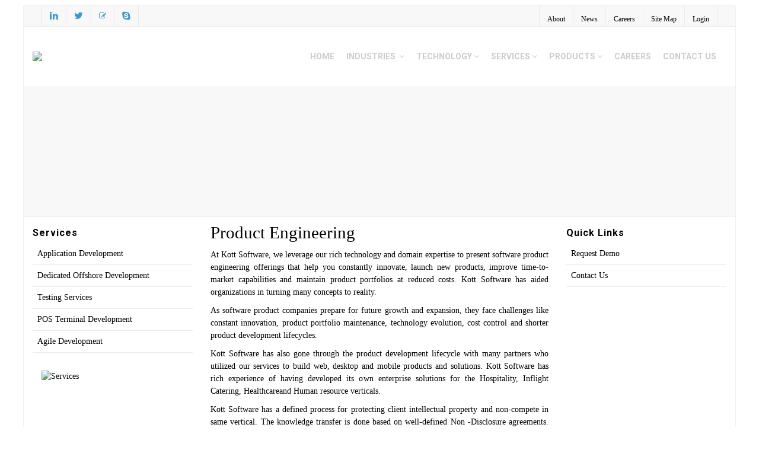

--- FILE ---
content_type: text/html; charset=utf-8
request_url: https://kottsoftware.com/Services/SER-ProductEngineering.aspx
body_size: 5751
content:


<!DOCTYPE html PUBLIC "-//W3C//DTD XHTML 1.0 Transitional//EN" "http://www.w3.org/TR/xhtml1/DTD/xhtml1-transitional.dtd">
<html class="no-js" xmlns="http://www.w3.org/1999/xhtml">
<head>

<meta http-equiv="Content-Type" content="text/html; charset=utf-8" />

<meta name="description"content="Kott Software provides strategic offshore application development services for cloud, mobile, web, testing and analytics. 
Kott Software provides enterprise product solutions for Airline Catering and Human capital management. Services include Application Development, Application Maintenance, Dedicated development centers, product development,mobile development, POS development to markets in USA, United Kingdom, Europe, Middle East and India. The company is established since 1997 providing best of breed software for Fortune 500 companies. Industry verticals and experience cover Human Resource, Airline, Travel, Hospitality, Inflight Catering, Warehousing, Logistics, Export Compliance, GRC, Insurance and Payment solutions."/>
<meta name="keywords"content="Application development, Outsourcing, Offshore, Software development, IT Infrastructure, IT Outsourcing,IT Services,Customized Software Development,Consulting, Web application, SaaS, Mobile development,Cloud Computing, AWS, Amazon Web Services, Microsoft Azure, ASP.NET, C#, Java, J2EE, Spring, Liferay, Android, iPhone, Blackberry, Windows Mobile, Data Management, Big data, Hadoop,MongoDB, Business Intelligence, QTP, Automated Testing, Software  programmer, Software developer,Software Engineer,Aviation,Inflight Catering, Flight Kitchen Management, Airline Catering,FKMS, Aerochef,ITCA,IFSA, HR, Human Resource, Onboarding, GRC, Employee Verification,Logistics, Warehousing, Travel, Smart Payment, Payment Security, Kerala,Kochi,Cochin, Maryland, India, USA"/>


    <!-- Basic Page Needs
  ================================================== -->
    <meta http-equiv="Content-Type" content="text/html; charset=utf-8" />
    
    <meta name="author" content="" />

    <meta name="viewport" content="width=device-width, user-scalable=no, initial-scale=1.0, minimum-scale=1.0, maximum-scale=1.0" /> 

    <!-- Mobile Specific Metas
  ==================================================
    
    <meta name="format-detection" content="telephone=no" />
    <!-- CSS
  ================================================== -->
  
    <link rel="SHORTCUT ICON" href="../images/kotturlicon.ico" />
    
    <script src="../js/jquery-latest.min.js" type="text/javascript"></script>
    <link href="../css/bootstrap.css" rel="stylesheet" type="text/css" />
    <link href="../css/style.css?v=1" rel="stylesheet" type="text/css" />
    <link href="../css/font-awesome.css" rel="Stylesheet" type="text/css" />
    <link href="../plugins/prettyphoto/css/prettyPhoto.css" rel="stylesheet" type="text/css" />
    <link href="../plugins/owl-carousel/css/owl.carousel.css" rel="stylesheet" type="text/css" />
    <link href="../plugins/owl-carousel/css/owl.theme.css" rel="stylesheet" type="text/css" />
    <link rel="stylesheet" type="text/css" href="../plugins/rs-plugin/css/settings.css"
        media="screen" />
    <link href="../style-switcher/css/style-switcher.css" rel="stylesheet" type="text/css" />
    <style>
        #main-menu li a
        {
            font-family: 'Roboto' , sans-serif !important;
        }
        p
        {
            line-height: 21px !important;
        }
        #hidelabel span
        {
            font-size: 11px;
        }
        #footer h4
        { text-transform:capitalize;
         
        }
    </style>
    <!--[if lte IE 8]><link rel="stylesheet" type="text/css" href="../css/ie8.css" media="screen" /><![endif]-->
    <!-- Color Style -->
    <link href="../colors/blue.css" rel="stylesheet" type="text/css" class="alt" />
    <!-- SCRIPTS
  ================================================== -->
    <script type="text/javascript" src="../js/modernizr.js"></script>
    <!-- Modernizr -->
    <script>
        (function (i, s, o, g, r, a, m) {
            i['GoogleAnalyticsObject'] = r; i[r] = i[r] || function () {
                (i[r].q = i[r].q || []).push(arguments)
            }, i[r].l = 1 * new Date(); a = s.createElement(o),
 m = s.getElementsByTagName(o)[0]; a.async = 1; a.src = g; m.parentNode.insertBefore(a, m)
        })(window, document, 'script', '//www.google-analytics.com/analytics.js', 'ga');

        ga('create', 'UA-8507780-2', 'auto');
        ga('send', 'pageview');

</script>
<script type="text/jscript">
    $(document).ready(function () {
        $(".footer-widget a").each(function () {
            var link_txt = $(this).text();
            if (link_txt == "Case Study" || link_txt == "CaseStudy") {
                $(this).parent().remove();
            }
        });
        $(".nav-list-primary a").each(function () {
            var link_txt = $(this).text();
            if (link_txt == "Case Study" || link_txt == "CaseStudy") {
                $(this).parent().remove();
            }
        });
    });
</script>
</head>
<body class="boxed">
    <style>
        .footer-style2 .site-footer-bottom
        {
            background-color: #D1E7F5;
        }
        /*.sfHover .dropdown  li a:hover
{background-color:#FFA500;
    }*/
    </style>
    <form method="post" action="./SER-ProductEngineering.aspx" id="form1">
<div class="aspNetHidden">
<input type="hidden" name="__VIEWSTATE" id="__VIEWSTATE" value="/wEPDwULLTEwMDUyNjYzMjgPZBYCZg9kFgICAw9kFgICAw8PFgIeBFRleHQFSktvdHQgU29mdHdhcmUgKFBhcnQgb2YgS290dCBHcm91cCBvZiBDb21wYW5pZXMpIDIwMjYuIEFsbCBSaWdodHMgUmVzZXJ2ZWQuZGRktlw/Mtr+OB89NCMnYxURrWauHJhNzWHABLqKYH9KFBE=" />
</div>

<div class="aspNetHidden">

	<input type="hidden" name="__VIEWSTATEGENERATOR" id="__VIEWSTATEGENERATOR" value="30E89BE7" />
</div>
    <!--[if lt IE 7]>
	<p class="chromeframe">You are using an outdated browser. <a href="http://browsehappy.com/">Upgrade your browser today</a> or <a href="http://www.google.com/chromeframe/?redirect=true">install Google Chrome Frame</a> to better experience this site.</p>
<![endif]-->
    <!-- Start Body Container -->
    <div class="body footer-style2">
        <!-- Start Header -->
        <div class="topbar hidden-sm hidden-xs">
            <div class="container">
                <div class="col-md-6">
                    <nav class="secondary-menu">
                        <ul class="pull-left">
                            <li><a href="http://www.linkedin.com/company/kott-software-pvt.ltd" target="_blank"><i class="fa fa-lg fa-linkedin" style="line-height:24px;color:#3498db"></i></a></li>
                            <li><a href="https://twitter.com/#!/KottSoftware" target="_blank"><i class="fa fa-lg fa-twitter" style="line-height:24px;color:#3498db"></i></a></li>                                                       
                            <li><a href="#"><i class="fa fa-pencil-square-o" style="line-height:24px;color:#3498db"></i></a></li>
                            <li><a href="#"><i class="fa fa-lg fa-skype" style="line-height:24px;color:#3498db"></i></a></li>
                        </ul>
                        </nav>
                </div>
                <div class="col-md-6">
                    <nav class="secondary-menu">
                        <ul class="pull-right">
                        
                        <li><a href="../About/GEN-About.aspx">About</a></li>
                      
                         <li><a href="../News/GEN-News.aspx">News</a></li>
                           
                              <li><a href="../Careers/GEN-CareersApplyOnline.aspx">Careers</a></li>
                           <li><a href="../General/GEN-SiteMap.aspx">Site Map</a></li>
                           <li><a href="../General/GEN-Login.aspx">Login</a></li>
                           
                           
                        </ul>
                        </nav>
                </div>
            </div>
        </div>
        <header class="site-header" id="sticky-nav"> 
        
    <div class="container">
      <div class="row">
        <div class="col-md-3">
          <h1 class="logo"> <a href="../Default.aspx"> <img src="../images/KottSoftware-Small.gif" alt="KottSoftware" /> </a> </h1>
        </div>
        <div class="col-md-9">
          <button class="mmenu-toggle">
          
          <i class="fa fa-bars fa-lg"></i>
          
          </button>
       
          <nav class="main-menu" >
          
            
            <ul class="sf-menu" id="main-menu">
              <li style="height:65px"><a href="../Default.aspx"  >Home </a>
                
              </li>

            
              
                   

              <li style="height:65px"><a href="../Industries/IND-IndependentSoftVendors.aspx">Industries&nbsp; <i class="fa fa-angle-down"></i> </a>
               <ul class="dropdown">
                    <li><a href="../Industries/IND-IndependentSoftVendors.aspx">Independent Software Vendors</a></li>
                    <li><a href="../Industries/IND-AirlineCatering.aspx">Airline Catering and Hospitality</a></li>
                    <li><a href="../Industries/IND-HumanCapital.aspx">Human Capital Management</a></li>
                    <li><a href="../Industries/IND-WareHouse.aspx">Warehousing and Logistics</a></li>
                    <li><a href="../Industries/IND-ExportImport.aspx">Export–Import Compliance</a></li>
                    <li><a href="../Industries/IND-Insurance.aspx">Insurance</a></li>
              
                    
                    </ul>
              </li>
              
                   
          
          <li style="height:65px"><a href="../Technology/TEC-CloudComputing.aspx">Technology&nbsp;<i class="fa fa-angle-down"></i></a>
                <ul class="dropdown">
                    <li><a href="../Technology/TEC-CloudComputing.aspx">Cloud Computing</a></li>
                    <li><a href="../Technology/TEC-Mobility.aspx">Mobility</a></li>
                    <li><a href="../Technology/TEC-Java.aspx">Java</a></li>
                    <li><a href="../Technology/TEC-Microsoft.aspx">Microsoft</a></li>
                    <li><a href="../Technology/TEC-Testing.aspx">Testing</a></li>
                    <li><a href="../Technology/TEC-DataAnalytics.aspx">Analytics</a></li>
                    
                </ul>
              </li>

               <li style="height:65px"><a href="../Services/SER-ApplicationDevelopment.aspx">Services&nbsp;<i class="fa fa-angle-down"></i></a>
                 <ul class="dropdown">
                  <li><a href="../Services/SER-ApplicationDevelopment.aspx">Application Development </a></li>
                   <li><a href="../Services/SER-OffShoreDevelopment.aspx">Dedicated Offshore Development </a></li>
                  <li><a href="../Services/SER-ProductEngineering.aspx">Product Engineering</a></li>
                   <li><a href="../Services/SER-TestingServices.aspx">Testing Services</a></li>
                  <li><a href="../Services/SER-POS.aspx">POS Terminal Development </a></li>
                  <li><a href="../Services/SER-AgileDevelopment.aspx">Agile Development </a></li>
                 </ul>
              </li>
              
            <li style="height:65px" ><a href="../Products/PRO-AirlineCatering.aspx">Products&nbsp;<i class="fa fa-angle-down"></i></a>
                 <ul class="dropdown">
                  <li><a href="../Products/PRO-AirlineCatering.aspx">Airline Catering </a></li>
                  <li><a href="../Products/PRO-HROnBoard.aspx">HR On-boarding </a></li>                 
                </ul>
              </li>
              <li style="height:65px"><a href="../Careers/GEN-Careers.aspx">Careers</a>
               
              </li>
              <li style="height:65px"><a href="../General/GEN-Contactus.aspx">Contact Us </a>
                
              </li>
            </ul>
           
          </nav>
        </div>
      </div>
    </div>
    <nav class="mobile-menu">
      <div class="container">
        <div class="row"></div>
      </div>
    </nav>
  </header>
  
        <!-- End Header -->
        <div>
        
            
    <head>
        <title>Product Engineering</title>
    </head>
    <style>
        p
        {
            text-align: justify;
        }
        h4
        {
            text-transform: none !important;
            letter-spacing: 1px;
            font-size: 16px;
            font-weight: 700;
            font-family: 'Roboto' , sans-serif;
        }
    </style>
    <div class="main" role="main">
        <div id="content" class="content page-content full">
            <header class="page-header short parallax" style="background-image: url(../images/IP-PE.jpg)">
        <section>
          <div class="container">
            <div class="row">
              <div class="col-md-12">
                
              </div>
            </div>
          </div>
        </section>
      </header>
            <div class="container" style="font-family: Verdana;">
                <div class="row">
                    <!-- Start Sidebar -->
                    <aside class="col-md-3 sidebar left-sidebar">
              <div class="widget sidebar-widget categories-widget" >
              <h4>Services</h4>
              <ul class="nav-list-primary">
                   <li><a href="SER-ApplicationDevelopment.aspx">Application Development</a></li>
                   <li><a href="SER-OffShoreDevelopment.aspx">Dedicated Offshore Development </a></li>
                 
                   <li><a href="SER-TestingServices.aspx">Testing Services</a></li>
                  <li><a href="SER-POS.aspx">POS Terminal Development </a></li>
                  <li><a href="SER-AgileDevelopment.aspx">Agile Development </a></li>
              </ul>
            </div>
            
          <div class="container">
                <div class="row">
             <div class="col-md-3 col-sm-6">
                        
                        <img src="../images/Servicesbounce.jpg" alt="Services" data-appear-animation="bounceInLeft">
                    </div>
                    </div>
            </div>
            
            
          </aside>
                    <div class="col-md-6">
                        <h2>
                            Product Engineering</h2>
                        <p>
                            At Kott Software, we leverage our rich technology and domain expertise to present
                            software product engineering offerings that help you constantly innovate, launch
                            new products, improve time-to-market capabilities and maintain product portfolios
                            at reduced costs. Kott Software has aided organizations in turning many concepts
                            to reality.
                        </p>
                        <p>
                            As software product companies prepare for future growth and expansion, they face
                            challenges like constant innovation, product portfolio maintenance, technology evolution,
                            cost control and shorter product development lifecycles.
                        </p>
                        <p>
                            Kott Software has also gone through the product development lifecycle with many
                            partners who utilized our services to build web, desktop and mobile products and solutions. Kott
                            Software has rich experience of having developed its own enterprise solutions for the
                            Hospitality, Inflight Catering, Healthcareand Human resource verticals.</p>
                        <p>
                            Kott Software has a defined process for protecting client intellectual property
                            and non-compete in same vertical. The knowledge transfer is done based on well-defined
                            Non -Disclosure agreements. The software product can be delivered to the client
                            complete with user manuals, technical documentation and source code. Kott Software
                            has successfully designed and developed software products that are used by Fortune
                            500 Companies.</p>
                        <h4>
                            Product Challenges where we support:</h4>
                        <ul class="chevrons">
                            <li>Managing technology transformations in the software industry such as SaaS, Mobile
                                and Cloud Computing.</li>
                            <li>Innovate continually and launch new sub-products while maintaining the existing
                                product portfolios.</li>
                            <li>Improving time-to-market capabilities. </li>
                            <li>Localizing and customizing software products in different languages for different
                                geographies.</li>
                            <li>Improving margins while coping with increasing cost pressures.</li>
                        </ul>
                        <p class="drop-caps">
                        </p>
                    </div>
                    <aside class="col-md-3 sidebar right-sidebar">            
            <div class="widget sidebar-widget categories-widget" >
              <h4>Quick Links</h4>
              <ul class="nav-list-primary"> 
                <li><a href="../General/GEN-RequestInfo.aspx">Request Demo</a></li>
                <li><a href="../General/GEN-Contactus.aspx">Contact Us </a></li>               
              </ul>
            </div>                               
          </aside>
                </div>
            </div>
        </div>
    </div>


        </div>
         <!-- Start Footer -->
            <footer id="footer" class="site-footer-top">
    <div class="container">
      <div class="row">
        
      <div class="col-md-2 col-sm-6">
          <section class="footer-widget">
            <h4>Home</h4>
            <ul>
               <li><a href="../About/GEN-About.aspx">About Us</a></li>
                    <li><a href="../Careers/GEN-Careers.aspx">Careers</a></li>
                    <li><a href="../CaseStudy/CloudCaseStudy.aspx">Case Study</a></li>
                    <li><a href="../General/GEN-Terms.aspx">Terms</a></li>
                    
                  
            </ul>
          </section>
        </div>
        <div class="col-md-2 col-sm-6">
          <section class="footer-widget">
            <h4>Services</h4>
            <ul>
               <li><a href="../Services/SER-ApplicationDevelopment.aspx">Application Development </a></li>
                   <li><a href="../Services/SER-OffShoreDevelopment.aspx">Dedicated Offshore Development </a></li>
                  <li><a href="../Services/SER-ProductEngineering.aspx">Product Engineering</a></li>
                   <li><a href="../Services/SER-TestingServices.aspx">Testing Services</a></li>
                  <li><a href="../Services/SER-POS.aspx">POS Terminal Development </a></li>
                  
            </ul>
          </section>
        </div>

        <div class="col-md-3 col-sm-6">
          <section class="footer-widget">
            <h4>Industries</h4>
            <ul>
                <li><a href="../Industries/IND-IndependentSoftVendors.aspx">Independent Software Vendors</a></li>
                    <li><a href="../Industries/IND-AirlineCatering.aspx">Airline Catering and Hospitality</a></li>
                    <li><a href="../Industries/IND-HumanCapital.aspx">Human Capital Management</a></li>
                    <li><a href="../Industries/IND-WareHouse.aspx">Warehousing and Logistics</a></li>
                    <li><a href="../Industries/IND-ExportImport.aspx">Export&ndash;Import Compliance</a></li>
                    <li><a href="../Industries/IND-Insurance.aspx">Insurance</a></li>
              
            </ul>
          </section>
        </div>
        <div class="col-md-2 col-sm-6">
          <section class="footer-widget">
            <h4>Technology</h4>
            <ul>
               <li><a href="../Technology/TEC-CloudComputing.aspx">Cloud Computing</a></li>
                    <li><a href="../Technology/TEC-Mobility.aspx">Mobility</a></li>
                    <li><a href="../Technology/TEC-Java.aspx">Java</a></li>
                    <li><a href="../Technology/TEC-Microsoft.aspx">Microsoft</a></li>
                    <li><a href="../Technology/TEC-Testing.aspx">Testing</a></li>
                    <li><a href="../Technology/TEC-DataAnalytics.aspx">Analytics</a></li>
            </ul>
          </section>
         </div>

        <div class="col-md-3 col-sm-6">
          <section id="custom_menu1" class="footer-widget">
            <h4>Products</h4>
            <ul>
               <li><a href="../Products/PRO-AirlineCatering.aspx">Airline Catering</a></li>
               <li><a href="../Products/PRO-HROnBoard.aspx">HR OnBoarding</a></li>               
            </ul>
          </section>
        </div>                    
       </div>
    </div>
  </footer>
        <footer class="site-footer-bottom" id="sitefooter">
    <div class="container">
      <div class="row">
        <div class="col-md-6" id="hidelabel">
             <p style="font:11px;">&copy; <span id="lblCurrYear">Kott Software (Part of Kott Group of Companies) 2026. All Rights Reserved.</span></p>
          
        </div>
        
        <div class="col-md-6">
          <ul class="social-icons-bar pull-right">
               <li><a href="http://www.linkedin.com/company/kott-software-pvt.ltd" target="_blank"><i class="fa fa-lg fa-linkedin" style="color:#3498db"></i></a></li>
            <li><a href="https://twitter.com/#!/KottSoftware" target="_blank"><i class="fa fa-lg fa-twitter" style="color:#3498db"></i></a></li>
            <li><a href="#"><i class="fa fa-pencil-square-o" style="line-height:24px;color:#3498db"></i></a></li>
            <li><a href="#"><i class="fa fa-lg fa-skype" style="line-height:24px;color:#3498db"></i></a></li>
            
             
          </ul>
        </div>
      </div>
    </div>
  </footer>
        
        <!-- End footer -->
        <a id="back-to-top"><i class="fa fa-angle-double-up"></i></a>
    </div>
    <!-- End Body Container -->
    
    <!-- Jquery Library Call -->
    <script type="text/javascript" src="../plugins/prettyphoto/js/prettyphoto.js"></script>
    <script type="text/javascript" src="../plugins/prettyphoto/js/prettyphoto.js"></script>
    <script type="text/javascript" src="../plugins/owl-carousel/js/owl.carousel.min.js"></script>
    <script type="text/javascript" src="../plugins/page-scroller/jquery.pagescroller.js"></script>
    <script type="text/javascript" src="../js/helper-plugins.js"></script>
    <!-- Plugins -->
    <script type="text/javascript" src="../js/bootstrap.js"></script>
    <!-- UI -->
    <script type="text/javascript" src="../js/init.js"></script>
    <!-- All Scripts -->
    <script type="text/javascript" src="../plugins/rs-plugin/js/jquery.themepunch.plugins.min.js"></script>
    <script type="text/javascript" src="../plugins/rs-plugin/js/jquery.themepunch.revolution.min.js"></script>
    <script type="text/javascript" src="../js/revolution-slider-init.js"></script>
    <!-- Revolutions Slider Intialization -->
    <!-- Preloader -->
    <script type="text/javascript">
	//<![CDATA[
        $(window).load(function () {



            $("#status").fadeOut(); // will first fade out the loading animation
            $("#preloader").delay(350).fadeOut("slow"); // will fade out the white DIV that covers the website.
        });
	//]]>
    </script>
    
    <!-- End Js -->
    <script src="../style-switcher/js/jquery_cookie.js" type="text/javascript"></script>
    <script src="../style-switcher/js/scriptinnnerpage.js" type="text/javascript"></script>
    
    
    </form>
<script defer src="https://static.cloudflareinsights.com/beacon.min.js/vcd15cbe7772f49c399c6a5babf22c1241717689176015" integrity="sha512-ZpsOmlRQV6y907TI0dKBHq9Md29nnaEIPlkf84rnaERnq6zvWvPUqr2ft8M1aS28oN72PdrCzSjY4U6VaAw1EQ==" data-cf-beacon='{"version":"2024.11.0","token":"50a275ce6dc944568c4fc82211cc5211","r":1,"server_timing":{"name":{"cfCacheStatus":true,"cfEdge":true,"cfExtPri":true,"cfL4":true,"cfOrigin":true,"cfSpeedBrain":true},"location_startswith":null}}' crossorigin="anonymous"></script>
</body>
</html>


--- FILE ---
content_type: text/css
request_url: https://kottsoftware.com/css/style.css?v=1
body_size: 25441
content:
/* Stylesheets and Google fonts import */
@import url("font-awesome.css");
@import url("animations.css");
@import url(https://fonts.googleapis.com/css?family=Roboto:400,700,700italic,400italic,300italic,300);
@import url(https://fonts.googleapis.com/css?family=Roboto+Slab:400,700,300);
@import url(https://fonts.googleapis.com/css?family=Volkhov:400italic);
/*  CSS definations for Tentered  */

/*-------------------------------------------------------------------------------------------*/
/* 0. RESET */
/*-------------------------------------------------------------------------------------------*/
html, body, div, span, applet, object, iframe, h1, h2, h3, h4, h5, h6, p, blockquote, pre, a, abbr, acronym, address, big, cite, code, del, dfn, em, img, ins, kbd, q, s, samp, small, strike, strong, sub, sup, tt, var, b, u, i, center, dl, dt, dd, ol, ul, li, fieldset, form, label, legend, table, caption, tbody, tfoot, thead, tr, th, td, article, aside, canvas, details, embed, figure, figcaption, footer, header, hgroup, menu, nav, output, ruby, section, summary, time, mark, audio, video {
margin: 0;
padding: 0;
border: 0;
font: inherit;
font-size: 100%;
font-family:Verdana;
}
/* HTML5 display-role reset for older browsers */
article, aside, details, figcaption, figure, footer, header, hgroup, menu, nav, section {
display: block;
}
body {
line-height: 1;
}
ol, ul {
list-style: none;
}
blockquote, q {
quotes: none;
}
blockquote:before, blockquote:after, q:before, q:after {
content: '';
content: none;
}
table {
border-spacing: 0;
border-collapse: collapse;
}
* {
-webkit-box-sizing: border-box;
-moz-box-sizing: border-box;
box-sizing: border-box;
outline:none;
}


/* ==================================================
Basic Styles
================================================== */

html, body {
height: 100%;
background-image:url(../images/patterns/pt13.jpg);
background-repeat:repeat;
background-size:auto;
}

html, hmtl a{
width:100%;
font-size: 100%; 
-webkit-text-size-adjust: 100%; 
-ms-text-size-adjust: 100%;
}
a{
color:#cccccc;
text-decoration: none;
cursor: pointer;
	
-webkit-transition: color 0.1s linear 0s;	
-moz-transition: color 0.1s linear 0s;
-o-transition: color 0.1s linear 0s;
transition: color 0.1s linear 0s;
}
a:hover{
text-decoration:underline;
}
a:hover,
a:active,
a:focus{
outline: 0;
color:#666666;
}

a img {
border: none;
}

a > img {
vertical-align: middle;	
}

.gray-color{
background:#bababa;
}
.gray-color:hover{
background-color:rgba(186,186,186,.8);
}
.gray-color-text{
color:#bababa;
}
.lgray-color{
background:#f8f8f8;
}
.dgray-color{
background:#333333;
}
.dgray-color h2, .dgray-color h4, dgray-color p, dgray-color a{
color:#f8f8f8;
}
img {
max-width: 100%;	
}

img, object, embed {
max-width: 100%;
}
img {
height: auto;
}
strong, .strong {
font-weight: 700;
}

p {
margin: 0 0 10px;
}
i, em, .italic{
font-style:italic;
}
.uppercase{
text-transform:uppercase;
}
.align-left{
float:left;
margin:0 25px 0 0px!important;
}

.align-right{
float:right;
margin:0 0 0 25px!important;
}

.text-align-left {
text-align: left;
}

.text-align-center {
text-align: center;
	
}

.text-align-right {
text-align: right;	
}

.color-text {
color: #ffffff;
}

.through{
text-decoration:line-through;
}
.border-radius{
-webkit-border-radius:100%;
-moz-border-radius:100%;
border-radius:100%;
}
.btn{
padding:10px 12px!important;
border:0!important;
}
.btn-lg {
padding: 15px 16px!important;
}
.btn-sm {
padding: 6px 10px!important;
}
.btn-xs {
padding: 2px 5px!important;
}


/* ==================================================
Typography
================================================== */

h1,
h2,
h3,
h4,
h5,
h6{
margin:0 0 5px 0;
color:#000000;
font-weight:300;
line-height:1.5em;
/*font-family: 'Roboto Slab', serif;*/
}




h1{
font-size:36px;
}

h2{
font-weight:300;
font-size:29px;
}

h3{
font-size:18px;
}

h4{
text-transform:uppercase;
letter-spacing:1px;
font-size:14px;
font-weight:700;
font-family: 'Roboto', sans-serif;
}

h5{
font-size:14px;
}

h6{
font-weight:400;
font-size:12px;
}
h1.short, h2.short, h3.short, h4.short, h5.short, h6.short, p.short{
margin-bottom:5px;
}
h1.spaced, h2.spaced, h3.spaced, h4.spaced, h5.spaced, h6.spaced {
margin-top: 22px;
}
h3.spec {
margin-bottom: 30px;
color: #FFFFFF;
text-transform: uppercase;
font-weight: 300;
font-size: 24px;
line-height: 1em;
}
.huge
{
    
font-size:10em;
}
blockquote{

padding:0 0 0 30px;
border-left:3px solid;
margin-bottom:10px;
}
blockquote p{
margin-bottom:0;
white-space:normal;
font-style:italic;
font-size:15px;
line-height:25px;
font-family: 'Roboto Slab', serif;
font-weight:300;
}
blockquote cite{
color:#cccccc;
font-size:12px;
}
p{
font-size:14px;
line-height:20px;
}
p.md{
font-size:14px;
}
p.lg{
font-size:16px;
/*line-height:28px;*/
}
.big{
font-size:200%;
line-height:1.5em;
}
.thin{
font-weight:300;
}
p.drop-caps:first-child:first-letter {
float: left;
margin-top: 5px;
margin-right: 5px;
padding: 4px;
font-size: 75px;
font-family:Georgia, serif;
line-height: 60px;
}
p.drop-caps.secondary:first-child:first-letter {
margin-right: 10px;
padding: 6px 12px;
border-radius: 4px;
color: rgb(255, 255, 255);
}
hr.fw{
display:block;
clear:both;
margin-top:0;
margin-bottom:50px;
width:100%;
height:1px;
border:0;
background:#efefef;
}
hr.sm{
display:inline-block;
margin:15px 0;
width:40px;
height:1px;
border:0;
background:#efefef;
}
hr.thick{
display:inline-block;
margin:15px 0;
width:80px;
height:2px;
border:0;
background:#efefef;
}
ul.checks, ul.hearts, ul.carets, ul.chevrons{
margin-bottom:15px;
}
ul.checks > li, ul.hearts > li, ul.carets > li, ul.chevrons > li{
margin:5px 0;
}
ul.checks > li > i, ul.hearts > li > i, ul.carets > li > i, ul.chevrons > li > i{
margin-right:2px;
}
ul.inline{
margin:10px 0;
}
ul.inline > li{
display:inline-block;
margin-right:10px;
}
ul.inline > li i.fa{
margin-right:2px;
}
ul.nav-list-primary > li a{
display:block;
padding:8px;
border-bottom:1px solid #eaeaea;
color:#000000;
}
ul.nav-list-primary > li a:hover{
background-color:#f8f8f8;
text-decoration:none;
}
ul.unordered{
margin:10px 0 10px 20px;
list-style-type:disc;
}
ol{
margin:10px 0 10px 30px;
list-style-type: decimal;
}
ul.unordered ul, ol ul{
margin:10px 0 10px 20px;
}
ul.unordered ul{
list-style-type:circle;
}
dl{
margin:10px 0;
}
dl dt{
font-weight:700;
}
.date{
display:inline-block;
margin-bottom:10px;
color:#cccccc;
font-size:12px;
font-family: 'Volkhov', serif;
font-style:italic;
}
address.ico i{
display:inline-block;
float: left;
clear:both;
padding-top: 3px;
}
address.ico p{
margin:0;
padding-bottom:10px;
}
address.ico span{
display:inline-block;
padding-left:20px;
}


/* ==================================================
Margin Bottom Sets
================================================== */

.margin-0{
margin-bottom:0 !important;
}

.margin-10{
margin-bottom:10px !important;
}

.margin-15{
margin-bottom:15px !important;
}

.margin-20{
margin-bottom:20px !important;
}

.margin-30{
margin-bottom:30px !important;
}

.margin-40{
margin-bottom:40px !important;
}

.margin-50{
margin-bottom:50px !important;
}

.margin-60{
margin-bottom:60px !important;
}

.margin-70{
margin-bottom:70px !important;
}

.margin-80{
margin-bottom:80px !important;
}
.push-top{
margin-top:35px;
}

/* ==================================================
Padding Sets
================================================== */
.padding-b0{
padding-bottom:0!important;
}
.padding-tb20{
padding-top:20px;
padding-bottom:20px;
}
.padding-tb45{
padding-top:45px;
padding-bottom:45px;
}
.padding-tb75{
padding-top:75px;
padding-bottom:75px;
}
.padding-tb100{
padding-top:100px;
padding-bottom:100px;
}
.padding-tb125{
padding-top:125px;
padding-bottom:125px;
}

/* ----------------------------------------------------------------------------------------- */
/* Multi purpose classes */
/* ----------------------------------------------------------------------------------------- */
.ic-lg{
display:inline-block;
margin-bottom:20px;
max-width:100%;
width:82px;
height:82px;
border-width:3px;
border-style:solid;
-webkit-border-radius:100%;
border-radius:100%;
text-align:center;
line-height:78px;
}
.ic-lg:hover{
color:#fff;
}
.ic-sm{
display:inline-block;
max-width:100%;
width:40px;
height:40px;
-webkit-border-radius:100%;
border-radius:100%;
text-align:center;
line-height:40px;
}
.btn.transparent{
border:2px solid #ffffff!important;
background:transparent;
color:#ffffff;
padding-top:7px!important;
padding-bottom:7px!important;
}
.btn.transparent:hover{
background:#ffffff;
color:#666666;
}
.ic-featured{
width:110px;
height:110px;
-webkit-border-radius:100%;
-moz-border-radius:100%;
border-radius:100%;
line-height:110px;
}
.overlay-transparent{
background:rgba(0,0,0,.6);
}
#map_canvas {
position:relative;
z-index:0;
width:100%;
height:400px;	
}
.form-group:after {
display: block;
visibility: hidden;
clear: both;
height: 0px;
content: ".";
line-height: 0;
}
.img-circle{
-webkit-border-radius:100%;
-moz-border-radius:100%;
border-radius:100%;
}

/*-------------------------------------------------------------------------------------------*/
/* SHORTCODE DEFINATIONS */
/*-------------------------------------------------------------------------------------------*/
/* ==================================================
Tabs
================================================== */
.tabs{
margin-bottom:25px;
}
.nav-tabs{
border-bottom:1px solid #eaeaea;
}
.nav-tabs li{
position:relative;
display:block;
float:left;
border-right:1px solid #eaeaea;
}
.nav-tabs li:last-child{
border-right:0;
}
.nav-tabs li a{
display:block;
padding:10px 20px;
border-top-width:3px;
border-top-style:solid;
border-top-color:#f8f8f8;
background:#f8f8f8;
color:#666;
}
.nav-tabs li a:hover{
text-decoration:none;
}
.nav-tabs li a:active, .nav-tabs li.active a{
color:#fff;
}
.tab-content{
padding:20px;
background:#ffffff;
}
.tab-content > .tab-pane{
display:none;
}
.tab-content > .active{
display:block;
}
/* ==================================================
Accordion & Toggle
================================================== */

.accordion {
margin-bottom: 35px;
}

.accordion-group {
margin-bottom: 8px;
border: none;
-webkit-border-radius: 0;
-moz-border-radius: 0;
border-radius: 0;
}

.accordion-heading {
border-bottom: 0 none;
}

.accordion-heading .accordion-toggle {
position: relative;
display: block;
padding: 15px;
background:#f8f8f8;
color: #666;
font-size: 13px;
-webkit-transition: all 0.1s linear 0s;
-moz-transition: all 0.1s linear 0s;
-ms-transition: all 0.1s linear 0s;
-o-transition: all 0.1s linear 0s;
transition: all 0.1s linear 0s;
}

.accordion-toggle {
cursor: pointer;
}
.accordion-toggle:hover{
text-decoration:none;
}
.accordion-heading:hover .accordion-toggle,
.accordion-heading:hover .accordion-toggle.inactive {
background:#f8f8f8;
color:#666;
}

.accordion-heading .accordion-toggle.active {
color:#fff;
}

.accordion-heading .accordion-toggle.inactive {
background:#f8f8f8;
}

.accordion-heading.accordionize .accordion-toggle i,
.accordion-heading.togglize .accordion-toggle i {
position: absolute;
top: 50%;
right: 20px;
margin: -8px 0 0 0;
color: #666;
font-size: 18px;
	
-webkit-transition: all 0.1s linear 0s;
-moz-transition: all 0.1s linear 0s;
-ms-transition: all 0.1s linear 0s;
-o-transition: all 0.1s linear 0s;
transition: all 0.1s linear 0s;
	
}



.accordion-heading:hover .accordion-toggle i {
color: #333;
}

.accordion-heading .accordion-toggle.active i,
.accordion-heading:hover .accordion-toggle.inactive i {
color: #666;	
}

.accordion-heading.accordionize .accordion-toggle.active i,
.accordion-heading.togglize .accordion-toggle.active i {
color: #fff;
-webkit-transform: rotate(180deg);
-moz-transform: rotate(180deg);
-ms-transform: rotate(180deg);
-o-transform: rotate(180deg);
transform: rotate(180deg);	
}

.accordion-heading.togglize .accordion-toggle i {
margin: -8px 0 0 0;
font-size: 18px;
}
.accordion-heading.togglize .accordion-toggle .fa-plus-circle{
display:block;
}
.accordion-heading.togglize .accordion-toggle.active .fa-plus-circle{
display:none;
}
.accordion-heading.togglize .accordion-toggle .fa-minus-circle{
display:none;
}
.accordion-heading.togglize .accordion-toggle.active .fa-minus-circle{
display:block;
}

.accordion-inner {
padding: 16px;
border: 1px solid #efefef;
background: #fff;
}

/* ==================================================
Alerts
================================================== */

.alert {
margin-bottom: 20px;
padding: 15px 35px 15px 15px;
border: 1px solid #efefef;
-webkit-border-radius: 0px;
-moz-border-radius: 0px;
border-radius: 0px;
background-color: #f8f8f8;
text-shadow: none;
}

.alert .close {
position: relative;
top: 2px;
right: -22px;
color: #FFFFFF;	
text-shadow: none;
line-height: 20px;
	
-webkit-transition: opacity 0.1s linear 0s;
-moz-transition: opacity 0.1s linear 0s;
-ms-transition: opacity 0.1s linear 0s;
-o-transition: opacity 0.1s linear 0s;
transition: opacity 0.1s linear 0s;
}

.alert .close:hover {
text-decoration:none;
opacity: 1;
}
.alert-standard {
border-color:#efefef;
background-color: #f8f8f8;
}
.alert-standard, .alert-standard .close {
color:#666;
}
.alert-success {
border-color:#d6e9c6;
background-color: #dff0d8;
}
.alert-success, .alert-success .close {
color:#468847;
}
.alert-danger,
.alert-error {
border-color:#ebccd1;
background-color: #f2dede;
}
.alert-danger, .alert-danger .close,
.alert-error, .alert-error .close {
color:#b94a48;
}
.alert-info {
border-color:#bce8f1;
background-color: #d9edf7;
}
.alert-info, .alert-info .close {
color:#3a87ad;
}
.alert-warning {
border-color:#faebcc;
background-color: #fcf8e3;
}
.alert-warning, .alert-warning .close {
color:#c09853;
}

/* ==================================================
Carousel
================================================== */


/* ==================================================
Progress bars
================================================== */
@-webkit-keyframes progress-bar-stripes {
from {
background-position: 40px 0;
}
to {
background-position: 0 0;
}
}
@-moz-keyframes progress-bar-stripes {
from {
background-position: 40px 0;
}
to {
background-position: 0 0;
}
}
@-o-keyframes progress-bar-stripes {
from {
background-position: 0 0;
}
to {
background-position: 40px 0;
}
}
@keyframes progress-bar-stripes {
from {
background-position: 40px 0;
}
to {
background-position: 0 0;
}
}
.progress {
overflow: hidden;
margin-bottom: 20px;
height: 20px;
border-radius: 4px;
background-color: #f8f8f8;
-webkit-box-shadow: inset 0 1px 2px rgba(0, 0, 0, 0.1);
box-shadow: inset 0 1px 2px rgba(0, 0, 0, 0.1);
}
.progress-bar {
float: left;
width: 0%;
height: 100%;
background-color: #cccccc;
-webkit-box-shadow: inset 0 -1px 0 rgba(0, 0, 0, 0.15);
box-shadow: inset 0 -1px 0 rgba(0, 0, 0, 0.15);
color: #ffffff;
text-align: center;
font-size: 12px;
line-height: 20px;
-webkit-transition: width 0.6s ease;
transition: width 0.6s ease;
}
.progress-striped .progress-bar {
background-image: -webkit-gradient(linear, 0 100%, 100% 0, color-stop(0.25, rgba(255, 255, 255, 0.15)), color-stop(0.25, transparent), color-stop(0.5, transparent), color-stop(0.5, rgba(255, 255, 255, 0.15)), color-stop(0.75, rgba(255, 255, 255, 0.15)), color-stop(0.75, transparent), to(transparent));
background-image: -webkit-linear-gradient(45deg, rgba(255, 255, 255, 0.15) 25%, transparent 25%, transparent 50%, rgba(255, 255, 255, 0.15) 50%, rgba(255, 255, 255, 0.15) 75%, transparent 75%, transparent);
background-image: -moz-linear-gradient(45deg, rgba(255, 255, 255, 0.15) 25%, transparent 25%, transparent 50%, rgba(255, 255, 255, 0.15) 50%, rgba(255, 255, 255, 0.15) 75%, transparent 75%, transparent);
background-image: linear-gradient(45deg, rgba(255, 255, 255, 0.15) 25%, transparent 25%, transparent 50%, rgba(255, 255, 255, 0.15) 50%, rgba(255, 255, 255, 0.15) 75%, transparent 75%, transparent);
background-size: 40px 40px;
}
.progress.active .progress-bar {
-webkit-animation: progress-bar-stripes 2s linear infinite;
animation: progress-bar-stripes 2s linear infinite;
}
.progress-bar-success {
background-color: #5cb85c;
}
.progress-striped .progress-bar-success {
background-image: -webkit-gradient(linear, 0 100%, 100% 0, color-stop(0.25, rgba(255, 255, 255, 0.15)), color-stop(0.25, transparent), color-stop(0.5, transparent), color-stop(0.5, rgba(255, 255, 255, 0.15)), color-stop(0.75, rgba(255, 255, 255, 0.15)), color-stop(0.75, transparent), to(transparent));
background-image: -webkit-linear-gradient(45deg, rgba(255, 255, 255, 0.15) 25%, transparent 25%, transparent 50%, rgba(255, 255, 255, 0.15) 50%, rgba(255, 255, 255, 0.15) 75%, transparent 75%, transparent);
background-image: -moz-linear-gradient(45deg, rgba(255, 255, 255, 0.15) 25%, transparent 25%, transparent 50%, rgba(255, 255, 255, 0.15) 50%, rgba(255, 255, 255, 0.15) 75%, transparent 75%, transparent);
background-image: linear-gradient(45deg, rgba(255, 255, 255, 0.15) 25%, transparent 25%, transparent 50%, rgba(255, 255, 255, 0.15) 50%, rgba(255, 255, 255, 0.15) 75%, transparent 75%, transparent);
}
.progress-bar-info {
background-color: #5bc0de;
}
.progress-striped .progress-bar-info {
background-image: -webkit-gradient(linear, 0 100%, 100% 0, color-stop(0.25, rgba(255, 255, 255, 0.15)), color-stop(0.25, transparent), color-stop(0.5, transparent), color-stop(0.5, rgba(255, 255, 255, 0.15)), color-stop(0.75, rgba(255, 255, 255, 0.15)), color-stop(0.75, transparent), to(transparent));
background-image: -webkit-linear-gradient(45deg, rgba(255, 255, 255, 0.15) 25%, transparent 25%, transparent 50%, rgba(255, 255, 255, 0.15) 50%, rgba(255, 255, 255, 0.15) 75%, transparent 75%, transparent);
background-image: -moz-linear-gradient(45deg, rgba(255, 255, 255, 0.15) 25%, transparent 25%, transparent 50%, rgba(255, 255, 255, 0.15) 50%, rgba(255, 255, 255, 0.15) 75%, transparent 75%, transparent);
background-image: linear-gradient(45deg, rgba(255, 255, 255, 0.15) 25%, transparent 25%, transparent 50%, rgba(255, 255, 255, 0.15) 50%, rgba(255, 255, 255, 0.15) 75%, transparent 75%, transparent);
}
.progress-bar-warning {
background-color: #f0ad4e;
}
.progress-striped .progress-bar-warning {
background-image: -webkit-gradient(linear, 0 100%, 100% 0, color-stop(0.25, rgba(255, 255, 255, 0.15)), color-stop(0.25, transparent), color-stop(0.5, transparent), color-stop(0.5, rgba(255, 255, 255, 0.15)), color-stop(0.75, rgba(255, 255, 255, 0.15)), color-stop(0.75, transparent), to(transparent));
background-image: -webkit-linear-gradient(45deg, rgba(255, 255, 255, 0.15) 25%, transparent 25%, transparent 50%, rgba(255, 255, 255, 0.15) 50%, rgba(255, 255, 255, 0.15) 75%, transparent 75%, transparent);
background-image: -moz-linear-gradient(45deg, rgba(255, 255, 255, 0.15) 25%, transparent 25%, transparent 50%, rgba(255, 255, 255, 0.15) 50%, rgba(255, 255, 255, 0.15) 75%, transparent 75%, transparent);
background-image: linear-gradient(45deg, rgba(255, 255, 255, 0.15) 25%, transparent 25%, transparent 50%, rgba(255, 255, 255, 0.15) 50%, rgba(255, 255, 255, 0.15) 75%, transparent 75%, transparent);
}
.progress-bar-danger {
background-color: #d9534f;
}
.progress-striped .progress-bar-danger {
background-image: -webkit-gradient(linear, 0 100%, 100% 0, color-stop(0.25, rgba(255, 255, 255, 0.15)), color-stop(0.25, transparent), color-stop(0.5, transparent), color-stop(0.5, rgba(255, 255, 255, 0.15)), color-stop(0.75, rgba(255, 255, 255, 0.15)), color-stop(0.75, transparent), to(transparent));
background-image: -webkit-linear-gradient(45deg, rgba(255, 255, 255, 0.15) 25%, transparent 25%, transparent 50%, rgba(255, 255, 255, 0.15) 50%, rgba(255, 255, 255, 0.15) 75%, transparent 75%, transparent);
background-image: -moz-linear-gradient(45deg, rgba(255, 255, 255, 0.15) 25%, transparent 25%, transparent 50%, rgba(255, 255, 255, 0.15) 50%, rgba(255, 255, 255, 0.15) 75%, transparent 75%, transparent);
background-image: linear-gradient(45deg, rgba(255, 255, 255, 0.15) 25%, transparent 25%, transparent 50%, rgba(255, 255, 255, 0.15) 50%, rgba(255, 255, 255, 0.15) 75%, transparent 75%, transparent);
}
.progress {
overflow: visible;
height: 20px;
-webkit-border-radius: 25px;
-moz-border-radius: 25px;
border-radius: 25px;
background: #FAFAFA;
box-shadow: 0 1px 2px rgba(0, 0, 0, 0.10) inset;
}

.progress-bar {
position: relative;
-webkit-border-radius: 25px;
-moz-border-radius: 25px;
border-radius: 25px;
-webkit-box-shadow: none;
-moz-box-shadow: none;
box-shadow: none;
}

span.progress-bar-tooltip {
position: absolute;
position: absolute;
top: -28px;
right: 5px;
display: block;
padding: 4px 8px;
-webkit-border-radius: 3px;
-moz-border-radius: 3px;
border-radius: 3px;
background-color: #333;
color: #FFF;
font-size: 11px;
line-height: 15px;
opacity: 0;
filter: alpha(opacity=0);
-o-border-radius: 3px;
}

span.progress-bar-tooltip:after {
position: absolute;
bottom: -5px;
left: 13px;
display: block;
width: 0;
border-width: 5px 5px 0;
border-style: solid;
border-color: #333 transparent;
content: "";
}
/* ==================================================
Breadcrumb
================================================== */
.breadcrumb{
margin:8px 0 0 0;
}

/* ==================================================
Modal Box
================================================== */	
.modal-open {
overflow: hidden;
}

.modal {
position: fixed;
top: 0;
right: 0;
bottom: 0;
left: 0;
z-index: 1040;
display: none;
overflow: auto;
overflow-y: scroll;
}

.modal.fade .modal-dialog {
-webkit-transition: -webkit-transform 0.3s ease-out;
-moz-transition: -moz-transform 0.3s ease-out;
-o-transition: -o-transform 0.3s ease-out;
transition: transform 0.3s ease-out;
-webkit-transform: translate(0, -25%);
-ms-transform: translate(0, -25%);
transform: translate(0, -25%);
}

.modal.in .modal-dialog {
-webkit-transform: translate(0, 0);
-ms-transform: translate(0, 0);
transform: translate(0, 0);
}

.modal-dialog {
position: relative;
z-index: 1050;
margin: 10px;
width: auto;
}

.modal-content {
position: relative;
outline: none;
border: 1px solid #999999;
border: 1px solid rgba(0, 0, 0, 0.2);
border-radius: 6px;
background-color: #ffffff;
background-clip: padding-box;
-webkit-box-shadow: 0 3px 9px rgba(0, 0, 0, 0.5);
box-shadow: 0 3px 9px rgba(0, 0, 0, 0.5);
}

.modal-backdrop {
position: fixed;
top: 0;
right: 0;
bottom: 0;
left: 0;
z-index: 1030;
background-color: #000000;
}

.modal-backdrop.fade {
opacity: 0;
filter: alpha(opacity=0);
}

.modal-backdrop.in {
opacity: 0.5;
filter: alpha(opacity=50);
}

.modal-header {
padding: 15px;
min-height: 16.428571429px;
border-bottom: 1px solid #e5e5e5;
}

.modal-header .close {
margin-top: -2px;
}

.modal-title {
margin: 0;
line-height: 1.428571429;
}

.modal-body {
position: relative;
padding: 20px;
}

.modal-footer {
margin-top: 15px;
padding: 19px 20px 20px;
border-top: 1px solid #e5e5e5;
text-align: right;
}

.modal-footer:before,
.modal-footer:after {
display: table;
content: " ";
}

.modal-footer:after {
clear: both;
}

.modal-footer:before,
.modal-footer:after {
display: table;
content: " ";
}

.modal-footer:after {
clear: both;
}

.modal-footer .btn + .btn {
margin-bottom: 0;
margin-left: 5px;
}

.modal-footer .btn-group .btn + .btn {
margin-left: -1px;
}

.modal-footer .btn-block + .btn-block {
margin-left: 0;
}

@media screen and (min-width: 768px) {
.modal-dialog {
margin: 30px auto;
width: 600px;
}
.modal-content {
-webkit-box-shadow: 0 5px 15px rgba(0, 0, 0, 0.5);
box-shadow: 0 5px 15px rgba(0, 0, 0, 0.5);
}
}
/* ==================================================
Facts Counters
================================================== */	
.fact-ico{
display:inline-block;
width:153px;
height:165px;
background:url(../images/bg_fact.png) no-repeat;
color:#333333;
line-height:180px;
}
.fact{
display:inline-block;
color:#efefef;
text-transform:uppercase;
font-size:15px;
}
.counters .timer{
display:inline-block;
color:#ffffff;
font-weight:700;
font-size:30px;
}
/* ==================================================
Circular Bars
================================================== */	
.circular-bar {
margin-bottom: 25px;
min-height: 210px;
}

.circular-bar input.knob {
visibility: hidden;
}

.circular-bar strong {
display: block;
font-weight: 600;
font-size: 22px;
line-height: 30px;
}

.circular-bar label {
display: block;
font-weight: 100;
font-size: 17px;
line-height: 20px;
}

.circular-bar-content {
margin-top: -125px;
margin-bottom: 70px;
text-align: center;
}

/*-------------------------------------------------------------------------------------------*/
/* SITE STRUCTURE & APPEARANCE */
/*-------------------------------------------------------------------------------------------*/
html {
overflow-x:hidden;
}
body{
background-color:#ffffff;
background-attachment:fixed;
color:#000000;
font-size:14px;
font-weight:300;
font-family: 'Roboto', sans-serif;
line-height:20px;
}
.body{
width:100%;
height:100%;
}
.rev-slider-container{
overflow:hidden;
background-color:#f8f8f8;
}
.rev-slider-container .tp-banner > ul{
visibility:hidden;
}
.site-header{
width:100%;
height:100px;
background:#ffffff;
}
.is-sticky .site-header{
-webkit-box-shadow:0 1px 3px rgba(0,0,0,0.2);
-moz-box-shadow:0 1px 3px rgba(0,0,0,0.2);
box-shadow:0 1px 3px rgba(0,0,0,0.2);
}
body.sticky-menu-active .site-header {
position: fixed;
top: -57px;
z-index: 1001;
width: 100%;
border-bottom: 1px solid #eaeaea;
filter: none;
}
.is-sticky #sticky-nav{
width:100%;
border-bottom: 1px solid #eaeaea;
background:#ffffff;
}
.site-header .container .row{
position:relative;
}
.header-left-bg{
position:absolute;
top:0;
left:0;
z-index:999;
width:24.4%;
height:80px;
-webkit-box-shadow:inset 0 -10px 10px rgba(0,0,0,.07);
-moz-box-shadow:inset 0 -10px 10px rgba(0,0,0,.07);
box-shadow:inset 0 -10px 10px rgba(0,0,0,.07);
}
.site-header h1.logo{
position:relative;
z-index:1300;
display: table;
margin:0;
padding: 5px 0px;
height:100px;
vertical-align: middle;
line-height: 0;
}
.logo span{
font-weight:bold;
font-size:48px;
font-family: 'Roboto Slab', serif;
}
.logo i{
font-size:30px;
}
.logo a{
display:table-cell;
color:#fff;
vertical-align:middle;
}
.main-menu > ul{
display:block;
float:right;
padding:0 75px 0 0;
}
.main-menu > ul > li{
position:relative;
z-index:999;
float:left;
padding:0 0 0 20px;
font-size:14px;
}
.main-menu > ul > li > a{
display:block;
height:100px;
line-height:100px;
text-transform:uppercase;
font-weight:bold;
	
}
.main-menu > ul > li:hover > a, .main-menu > ul > li > a:hover, .main-menu > ul > li.active > a{
color:#ff0000;
text-decoration:none;
}
.main-menu > ul > li > ul{
position:absolute;
top:100%;
left:-15px;
z-index:999;
display:none;
min-width:100%;
background:#f1f1f1;
-webkit-box-shadow:0 3px 8px rgba(0,0,0,.2);
-moz-box-shadow:0 3px 8px rgba(0,0,0,.2);
box-shadow:0 3px 8px rgba(0,0,0,.2);
}
.main-menu > ul > li:hover > ul{
display:block;
-webkit-animation-name: fadeInUp;
-moz-animation-name: fadeInUp;
-o-animation-name: fadeInUp;
animation-name: fadeInUp;
}
.main-menu > ul > li > ul > li > a{
display:block;
padding:13px 20px;
border-bottom:1px solid #eaeaea;
color:#000000;
white-space:nowrap;
}
.main-menu > ul > li > ul > li > a:hover{
text-decoration:none;
color:#ffffff;
}
.main-menu > ul > li > ul > li:last-child > a{
border-bottom:0;
}
.main-menu > ul > li.megamenu{
position:inherit!important;
left:0;
}
.main-menu > ul > li.megamenu > ul{
left:-25%;
margin-left:-74px;
}
.main-menu .megamenu-container{
padding:35px 25px 25px 25px;
color:#cccccc;
}
.main-menu .megamenu-container ul{
display:block!important;
color:#666666;
}
.main-menu .megamenu-container .megamenu-sub-title{
display:block;
padding-bottom:11px;
padding-left:15px;
color:#666666;
text-transform:uppercase;
font-weight:bold;
font-size:14px;
}
.main-menu .megamenu-container ul li a{
display:block;
padding:7px 15px;
color:#666666;
border-bottom:1px solid #eaeaea;
}
.main-menu .megamenu-container ul li a:hover{
text-decoration:none;
color:#ffffff;
}
.mmenu-toggle, .mobile-menu{
display:none;
}
.mmenu-toggle{
position:absolute;
top:-45px;
right:10px;
z-index:1100;
border:0!important;
background:none!important;
color:#666666;
}
.mobile-menu{
position:absolute;
top:100%;
left:0;
z-index:9999;
display:none;
overflow:auto;
padding:0 15px;
width:100%;
background:#333333;
}
.mobile-menu li a, .mobile-menu .megamenu .megamenu-sub-title{
display:block;
padding:15px 0;
border-bottom:1px solid #666;
color:#eeeeee;
}
.mobile-menu li a i{
float:right;
margin-top:4px;
}
.mobile-menu li a:hover{
text-decoration:none;
}
.mobile-menu .dropdown, .mobile-menu .megamenu ul{
padding-left:20px;
}
.topbar{
position:relative;
z-index:1002;
height:35px;
border-bottom:1px solid #eaeaea;
background:#f8f8f8;
}
.secondary-menu > ul{
border-left:1px solid #eaeaea;
}
.secondary-menu > ul > li{
float:left;
}
.secondary-menu > ul > li > a{
display:block;
overflow:hidden;
padding:0 13px;
padding-top: 5px;
height:34px;
border-right:1px solid #eaeaea;
color:#000000;
font-size:12px;
line-height:34px;
}
.secondary-menu > ul > li > a:hover{
background-color:#eaeaea;
text-decoration:none;
}
.secondary-menu .dropdown-menu{
z-index:1200;
}
#search-outer{
position:absolute;
top:0;
left:0;
z-index:1100;
width:100%;
}
#search{
}
#search-outer .row{
position:relative;
}
.search-icon{
position:absolute;
top:0;
right:15px;
z-index:999;
padding-top:31px;
width:38px;
}
.search-icon a{
display:block;
width:38px;
height:38px;
-webkit-border-radius:100%;
-moz-border-radius:100%;
border-radius:100%;
background:#f8f8f8;
color:#999;
text-align:center;
font-size:16px;
line-height:35px;
}
.search-icon #close{
display:none;
}
#search-box{
position:relative;
z-index:999;
display:none;
overflow:hidden;
padding-right:38px;
height:80px;
}
#search-box form{
height:60px;
background:#fff;
}
#search-box form input{
padding:27px 0 12px 40px;
width:89%;
border:0;
background:none;
box-shadow:none;
color:#ccc;
font-size:36px;
line-height: 36px;
}
.social-icons-colored a{
display:inline-block;
margin-right:5px;
width:30px;
height:30px;
-webkit-border-radius:3px;
-moz-border-radius:3px;
border-radius:3px;
color:#ffffff!important;
text-align:center;
line-height:30px;
}
.social-icons-colored a:hover{
background-color:#999999!important;
}
.social-icons-colored a.facebook{
background-color:#3b5998;
}
.social-icons-colored a.twitter{
background-color:#33ccff;
}
.social-icons-colored a.gplus{
background-color:#C63D2D;
}
.social-icons-colored a.linkedin{
background-color:#4875B4;
}
.social-icons-colored a.vimeo{
background-color:#4EBBFF;
}
.social-icons-colored a.dribbble{
background-color:#ea4c89;
}
.social-icons-colored a.youtube{
background-color:#FF3333;
}
.cart-button{
}
.cart-button > a{
display:block;
display:inline-block;
padding:8px 15px;
-webkit-border-radius:15px;
-moz-border-radius:15px;
border-radius:15px;
background:#f8f8f8;
}
.cart-button > a > span{
padding:0 10px;
}
.cart-button > a:hover{
text-decoration:none;
}
.cart-button .cart-items{
padding:0;
}
.cart-button li.cart-item{
width:200px;
font-size:13px;
}
.cart-button li.cart-item img{
float:left;
margin-top:3px;
margin-right:10px;
}
.cart-button li.cart-item a{
height:56px;
}
.cart-button li.cart-item .quantity{
display:block;
padding-top:5px;
color:#999999;
font-size:12px;
}
.cart-button a.btn{
padding:10px 0;
border:0;
-webkit-border-radius:0 0 3px 3px;
-moz-border-radius:0 0 3px 3px;
border-radius:0 0 3px 3px;
color:#ffffff;
text-transform:uppercase;
}
#sticky-nav{
position:relative;
z-index:1000;
background:#fff;
}
.rev-slider-container{
position:relative;
overflow:hidden;
width:100%;
}
body.boxed .body{
position:relative;
margin:10px auto;
max-width:1200px;
width:100%;
height:auto;
background-color:#ffffff;
-webkit-box-shadow:0 0 2px rgba(0,0,0,.2);
-moz-box-shadow:0 0 2px rgba(0,0,0,.2);
box-shadow:0 0 2px rgba(0,0,0,.2);
	
}
@media (min-width: 1200px) {
body.boxed .body .site-header, body.boxed .body #sticky-nav{
max-width:100%;
width:1200px;
}
body.boxed .body .site-header, body.boxed .body .heading-fs-bg{
box-shadow: none;
	

}
}

/* Header Style 1 */

/* Header Style 2 */
.header-style2 > header{
z-index:1000;
}
.header-style2 .site-header{
position:relative;
overflow:visible;
background:transparent;
-webkit-box-shadow:none;
-moz-box-shadow:none;
box-shadow:none;
height:80px;
}
.header-style2 .header-left-bg{
top:80px;
height:80px;
-webkit-box-shadow:none;
-moz-box-shadow:none;
box-shadow:none;
}
.header-style2 #sticky-nav{
border-bottom:0;
background:none;
}
.header-style2 .is-sticky #sticky-nav{
border-bottom:0;
background:#ffffff;
}
.transi-header .social-icons a{
float:left;
margin-top:30px;
margin-right:30px;
}
.header-style2 .site-header h1.logo{
margin:0 auto;
padding: 0px;
height:80px;
}
.header-style2 .main-menu > ul{
padding:30px 0 0 0;
}
.header-style2 .main-menu > ul > li > a{
height:50px;
padding:0;
line-height: normal;
}
.header-style2 .main-menu ul li ul:before {
position: absolute;
top: auto;
margin: -18px 0px 0px 38%;
width: 0;
height: 0;
border: solid transparent;
border-width: 10px;
border-bottom-color: #ffffff;
content: " ";
pointer-events: none;
}
.header-style2 .main-menu > ul > li.megamenu ul:before{
margin: -18px 0px 0px 71%;
}
.header-style2 .site-header a{
color:#ffffff;
}
.header-style2 .is-sticky .transi-header a{
color:#999999;
}
.header-style2 .site-header a:hover{
color:#f8f8f8;
}
.header-style2 .main-menu .megamenu-container ul li a:hover{
background:none;
color:#999999;
}
.header-style2 .is-sticky .transi-header a:hover, .header-style2 .is-sticky .transi-header li:hover > a{
color:#666666;
}
.header-style2 .main-menu > ul > li:hover > a, .header-style2 .main-menu > ul > li > a:hover, .header-style2 .main-menu > ul > li.active > a{
color:#f8f8f8;
}
.header-style2 .main-menu > ul > li > ul > li > a{
color:#666666;
}
.header-style2 .main-menu > ul > li > ul > li > a:hover{
background:none;
color:#999999;
}
.header-style2 .main-menu > ul > li:hover > ul.dropdown{
display:block!important;
}
.header-style2 .mmenu-toggle{
top:30px;
color:#ffffff;
}
.header-style2 .is-sticky .mmenu-toggle{
color:#999999;
}
.header-style2 .main{
position:relative;
top:-80px;
margin-bottom:-80px;
padding-top:0;
}
.header-style2 .is-sticky .transi-header{
height:80px;
}
/* Header Style 3 */
.header-style3 .site-header{
position:relative;
height:125px;
-webkit-box-shadow:none;
-moz-box-shadow:none;
box-shadow:none;
color:#999999;
}
.sticky-menu-active .header-style3 .site-header {
-webkit-box-shadow: 0 0 3px rgba(0, 0, 0, 0.10);
-moz-box-shadow: 0 0 3px rgba(0, 0, 0, 0.10);
box-shadow: 0 0 3px rgba(0, 0, 0, 0.10);
}
.header-style3 .site-header h1.logo{
padding: 0px;
height:125px;
}
.header-style3 .site-header h1.logo-sticky-active{
padding-top:55px;
}
.header-style3 .header-top{
overflow:hidden;
padding:12px 0;
height:49px;
border-bottom:1px solid #eaeaea;
}
.header-style3 .site-header a{
color:#999999;
}
.header-style3 .site-header a:hover{
color:#666666;
}
.header-style3 .social-icons a{
float:left;
margin:0 15px;
}
.header-style3 .search-form-blocked{
margin-top:-12px;
margin-bottom:-12px;
padding-top:12px;
height:48px;
border-left:1px solid #eaeaea;
}
.header-style3 .search-form-blocked input[type="text"]{
width:79%;
}
.header-style3 .search-form-blocked input[type="text"], .header-style3 .search-form-blocked button{
border:0;
box-shadow:0;
}
.header-style3 .search-form-blocked button{
background:none;
color:#999999;
}
.header-style3 .main-menu > ul{
float:left;
padding:11px 0 0 0;
}
.header-style3 .main-menu > ul > li.megamenu > ul{
left:-20%;
margin-left:0;
}
.header-style3 .main-menu > ul > li{
padding:0 15px 0 0;
}
.header-style3 .main-menu > ul > li > a{
padding:0 12px;
height:65px;
line-height:55px;
color:#999999;
text-transform:none;
}
.header-style3 .main-menu > ul > li:hover > a, .header-style3 .main-menu > ul > li > a:hover, .header-style3 .main-menu > ul > li.active > a{
-webkit-border-radius:15px 15px 0 0;
-moz-border-radius:15px 15px 0 0;
border-radius:15px 15px 0 0;
color:#ffffff;
}
.header-style3 .main-menu > ul > li > ul{
top:100%;
left:0;
}
.header-style3 .main-menu > ul > li > ul > li > a{
border-bottom:1px solid #eaeaea;
color:#eaeaea;
}
.header-style3 .main-menu > ul > li > ul > li:last-child > a{
border-bottom:none;
}
.header-style3 .main-menu > ul > li > ul > li > a:hover{
background:none;
color:#ffffff;
}
.header-style3 .main-menu > ul > li.megamenu > ul{
top:125px;
left:-12%;
margin-left:-80px;
}
.header-style3 .main-menu .megamenu-container{
color:#eaeaea;
}
.header-style3 .main-menu .megamenu-container ul{
display:block!important;
color:#eaeaea;
}
.header-style3 .main-menu .megamenu-container .megamenu-sub-title{
color:#eaeaea;
}
.header-style3 .main-menu .megamenu-container ul li a{
color:#eaeaea;
}
.header-style3 .main-menu .megamenu-container ul li a:hover{
background:none;
color:#ffffff;
}
.header-style3 .cart-button{
margin-top:18px;
}
.header-style3 .site-header .cart-button a.btn{
color:#ffffff;
}
.header-style3 .site-header .cart-button a.btn:hover{
color:#333333;
}
body.sticky-menu-active .site-header .cart-button{
margin-top:22px;
}
.header-style3 .main{
padding-top:0;
}

/* Header Style 4 */
.header-style4 .site-header{
position:fixed;
z-index:8000;
height:80px;
border-bottom:1px solid #efefef;
}
.header-style4 .site-header h1.logo{
height:80px;
padding:0;
}
body.boxed .header-style4 .site-header{
position:relative;
}
.header-style4 .main{
padding-top:80px;
}
body.boxed .header-style4 .main{
padding-top:0;
}
.header-style4 .main-menu > ul > li > a{
height:80px;
line-height:80px;
}
.header-style4 .search-icon{
padding-top:21px;
}
.header-style4 #search-box form input{
padding:20px 0 12px 40px;
}
/* Header Style 5 */
.header-style5 .site-header{
position:relative;
height:190px;
-webkit-box-shadow:none;
-moz-box-shadow:none;
box-shadow:none;
}
.header-style5 .site-header .logo-wrapper{
width:100%;
border-bottom:1px solid #eaeaea;
}
.header-style5 .site-header h1.logo{
margin:0 auto;
padding:0;
height:125px;
}
.header-style5 .main-menu{
z-index:1400;
}
.header-style5 .main-menu > ul{
float:left;
padding-top:0;
border-left:1px solid #eaeaea;
}
.header-style5 .main-menu > ul > li{
padding:0;
}
.header-style5 .main-menu > ul > li > a{
padding:0 25px;
height:64px;
border-right:1px solid #eaeaea;
line-height:64px;
}
.header-style5 .main-menu > ul > li:hover > a, .header-style5 .main-menu > ul > li > a:hover, .header-style5 .main-menu > ul > li.active > a{
height:64px;
border-top-width:3px;
border-top-style:solid;
background:#f8f8f8;
line-height:58px;
}
.header-style5 .main-menu > ul > li > ul{
top:64px;
left:0;
background:#f8f8f8;
}
.header-style5 .main-menu > ul > li > ul > li > a{
border-bottom:1px solid #eaeaea;
color:#666666;
}
.header-style5 .main-menu > ul > li > ul > li > a:hover{
background:#eaeaea;
}
.header-style5 .main-menu > ul > li.megamenu > ul{
top:64px;
left:0;
margin-left:0;
}
.header-style5 .main-menu .megamenu-container ul{
color:#666666;
}
.header-style5 .main-menu .megamenu-container ul li a{
color:#666666;
}
.header-style5 .main-menu .megamenu-container ul li a:hover{
background:#eaeaea;
}
.header-style5 #search-outer{
top:117px;
z-index:9991;
}
.header-style5 #search-box form{
margin-top:9px;
}
.header-style5 #search-box form input{
padding:7px 0 0 20px;
width:89%;
}
.header-style5 .social-icons-colored{
padding-top:17px;
}
.header-style5 .main{
padding-top:0;
}

/* Header Style 6 */
.header-style6 .site-header{
position:relative;
-webkit-box-shadow:none;
-moz-box-shadow:none;
box-shadow:none;
height:80px;
}
.header-style6 #main-menu{
padding-right:0;
}
.header-style6 h1.logo{
padding:0;
height:80px;
}
.header-style6 h1.logo img{
height:50px;
}
.header-style6 .main-menu > ul > li > ul{
left:0;
}
.header-style6 .main-menu > ul > li.megamenu > ul{
left:-25%;
}
.header-style6 .main-menu > ul > li{
padding-left:0;
}
.header-style6 .main-menu > ul > li > a{
letter-spacing:1px;
color:#666666;
padding:0 20px;
height:80px;
line-height:80px;
}
.header-style6 .main-menu > ul > li:hover > a, .header-style6 .main-menu > ul > li > ul > li:hover > a{
color:#ffffff!important;
}
.header-style6 .main-menu .megamenu-container ul li a:hover{
text-decoration:none;
color:#ffffff;
}
.header-style6 .main{
padding-top:0;
}
.header-style6 .big{
font-weight:300;
}

/* Footer style default */
.site-footer-top{
padding:30px 0;
background:#666666;
color:#eeeeee;
font-size:12px;
line-height:18px;
}
.site-footer-top a{
color:#ffffff;
}
.site-footer-top a:hover{
color:#ffffff;
}
.footer-widget h4, .footer-widget h3{
color:#eeeeee;
}
.footer-widget p, .footer-widget li, .footer-widget address{
color:#cccccc;
font-size:12px;
}
.footer-widget li{
margin-bottom:8px;
}
.footer-widget li a{
color:#ffffff;
}
#twitter.footer-widget a{
display:block;
margin-top:10px;
}
#recent_projects.footer-widget ul{
margin-left:-13px;
}
#recent_projects.footer-widget li{
float:left;
margin-bottom:13px;
margin-left:13px;
width:75px;
}
.site-footer-top #recent_posts.footer-widget li a{
color:#cccccc;
}
.site-footer-top #recent_posts.footer-widget li a:hover{
color:#ffffff;
}
.site-footer-bottom{
padding:25px 0;
background:#333333;
}
.site-footer-bottom .site-logo{
max-width:80%;
opacity:.5;
}
.site-footer-bottom p{
margin:0;
padding:0;
line-height:30px;
}
.social-icons-bar li{
float:left;
}
.social-icons-bar a{
margin-left:15px;
color:#666666;
line-height:30px;
}
#back-to-top{
position:fixed;
right:17px;
bottom:17px;
display:none;
padding:5px 12px;
-webkit-border-radius:3px;
border-radius:3px;
background:rgba(0,0,0,.7);
color:#ffffff;
}

/* Footer Style 2 */



.footer-style2 .site-footer-top{
background:#333333;
color:#999999;
}
.footer-style2 .site-footer-top a:hover{
color:#ffffff;
}
.footer-style2 .footer-widget p, .footer-style2 .footer-widget li, .footer-style2 .footer-widget address{
color:#999999;
}
.footer-style2 .footer-widget li a{
color:#999999;
}
.footer-style2 .footer-widget li a:hover{
color:#ffffff;
}
.footer-style2 .site-footer-bottom{
background:#dddddd;
}

/* Footer Style 3 */
.footer-style3 .site-footer-top{
background:#333333;
color:#999999;
}
.footer-style3 .footer-widget h4{
margin-bottom:15px;
padding-bottom:5px;
border-bottom:1px solid #666666;
}
.footer-style3 .site-footer-top a:hover{
color:#ffffff;
}
.footer-style3 .footer-widget p, .footer-style3 .footer-widget li, .footer-style3 .footer-widget address{
color:#999999;
}
.footer-style3 .footer-widget li a{
color:#999999;
}
.footer-style3 .site-footer-bottom{
background:#1d1d1d;
}
.footer-style3 .social-icons-bar a{
display:block;
margin:0 10px 0 0;
width:25px;
height:25px;
text-align:center;
line-height:25px;
}
.footer-style3 .site-footer-top hr.fw{
margin-bottom:10px;
background-color:#666666;
}
.footer-style3 .social-icons-bar a:hover{
color:#ffffff;
}

/* Footer Style 4 */
.footer-style4 .site-footer-bottom{
text-align:center;
}

/* Inner Page Styles */
.page-content{
padding-bottom:7px;
}
.page-header{
position:relative;
z-index:700;
display: table;
overflow:hidden;
margin-top:0;
margin-bottom:5px;
padding: 10px 0px;
width:100%;
height:220px;
/*border-bottom-width:3px;*/
color:#ffffff;
vertical-align: middle;
}
.page-header section{
display:table-cell;
height:220px;
vertical-align:middle;
}
.page-header h1{
margin-bottom:5px;
color:#ffffff;
text-transform:uppercase;
font-weight:400;
}
.page-header.high{
height:250px;
}
.page-header.high section{
height:250px;
}
.page-header.flexible{
height:auto!important;
}
.page-header.flexible section{
display:table-cell;
padding:20px 0;
height:auto!important;
vertical-align:middle;
}
.page-header.short{
height:100px;
}
.page-header.short section{
display:table-cell;
height:200px!important;
vertical-align:middle;
}
.page-header.short h1, .page-header.short p{
margin:0;
text-transform:none;
}
.page-header.lgray-color h1, .page-header.gray-color h1{
color:#666666;
}
.page-header.wnav h1{
margin:0 auto;
width:70%;
text-align:center;
}
.page-header.wnav .portfolio-nav, .page-header.wnav .portfolio-controls{
width:15%;
}
.page-header.wnav .portfolio-nav a, .page-header.wnav .portfolio-controls a{
display:inline-block;
margin-top:20px;
}
.page-header.wnav .portfolio-controls{
text-align:right;
}
.page-header.wnav .portfolio-controls .prev{
margin-right:12px;
}


/*-------------------------------------------------------------------------------------------*/
/* Heading Styles
/*-------------------------------------------------------------------------------------------*/
.heading-fs-bg{
margin-bottom:50px;
padding:40px;
-webkit-box-shadow: inset 0 2px 3px rgba(0, 0, 0, 0.3);
box-shadow: inset 0 2px 3px rgba(0, 0, 0, 0.3);
text-align:center;
}
.heading-fs-bg.light-bg{
-webkit-box-shadow: inset 0 2px 3px rgba(0, 0, 0, 0.1);
box-shadow: inset 0 2px 3px rgba(0, 0, 0, 0.1);
color:#666666;
}
.heading-fs-bg h1, .heading-fs-bg h2, .heading-fs-bg h3, .heading-fs-bg h4, .heading-fs-bg h5, .heading-fs-bg h6{
margin:0;
padding:0;
}
.heading-with-icon{
margin-bottom:50px;
padding:10px;
text-align:center;
}
.heading-with-icon h1, .heading-with-icon h2, .heading-with-icon h3, .heading-with-icon h4, .heading-with-icon h5, .heading-with-icon h6{
margin:0;
padding:0;
}
.heading-hr {
margin-bottom:50px;
text-align: center;
line-height: 0.5;
}
.heading-hr span {
position: relative;
display: inline-block;  
}
.heading-hr span:before,
.heading-hr span:after {
position: absolute;
top: 0;
width: 50%;
height: 5px;
border-top: 1px solid #eeeeee;
border-bottom: 1px solid #eeeeee;
content: "";
}
.heading-hr span:before {
right: 100%;
margin-right: 15px;
}
.heading-hr span:after {
left: 100%;
margin-left: 15px;
}
/*-------------------------------------------------------------------------------------------*/
/* Features
/*-------------------------------------------------------------------------------------------*/
.features{
position:relative;
background:#f8f8f8;
padding:50px 20px 20px 20px;
}
.features .features-icon{
width:60px;
height:60px;
text-align:center;
line-height:60px;
color:#ffffff;
font-size:25px;
position:absolute;
top:-30px;
left:50%;
margin-left:-30px;
display:block;
-webkit-border-radius:100%;
-moz-border-radius:100%;
border-radius:100%;
}
.features p{
margin-bottom:10px;
}
.features:hover hr.sm{
background:#cccccc;
}
.features:hover .ic-lg{
color:#ffffff;
}
.features a{
color:#666666;
}
.features-ico-left i{
float:left;
clear:both;
}
.features-ico-left p, .features-ico-left h1, .features-ico-left h2, .features-ico-left h3, .features-ico-left h4, .features-ico-left h5, .features-ico-left h6{
padding-left:35px;
}
.features-ico-left.alt p, .features-ico-left.alt h1, .features-ico-left.alt h2, .features-ico-left.alt h3, .features-ico-left.alt h4, .features-ico-left.alt h5, .features-ico-left.alt h6{
padding-left:55px;
}

/*-------------------------------------------------------------------------------------------*/
/* Testimonial
/*-------------------------------------------------------------------------------------------*/

.testimonial .img-block{
float:left;
width:65px;
height:65px;
}
.testimonial .img-block img{
border:solid 3px #dddddd;
-webkit-border-radius:100%;
border-radius:100%;
}
.testimonial blockquote{
margin:0;
padding:0;
padding-left:100px;
border:0;
}
/* Alt */
.testimonial-alt .img-block{
width:100%;
}
.testimonial-alt .img-block img{
border:solid 3px #dddddd;
-webkit-border-radius:100%;
border-radius:100%;
}
.testimonial-alt blockquote{
margin:0;
padding:0;
padding-top:20px;
border:0;
}
.testimonial-alt blockquote p{
margin-bottom:0;
white-space:normal;
font-style:italic;
font-size:21px;
line-height:31px;
}
.testimonial-alt blockquote cite{
display:block;
margin:20px 0;
font-size:14px;
opacity:.8;
color:#ffffff;
}
.blocked .testimonial-alt blockquote cite{
color:#ffffff;
}

/*-------------------------------------------------------------------------------------------*/
/* Client Logos
/*-------------------------------------------------------------------------------------------*/


/*-------------------------------------------------------------------------------------------*/
/* Blog Items
/*-------------------------------------------------------------------------------------------*/
.blog-item .blog-image {
position: relative;
display: block;
overflow: hidden;
margin-bottom:20px;
}
.blog-image:hover img {
-webkit-transform: scale(1.1,1.1);
-moz-transform: scale(1.1,1.1);
-ms-transform: scale(1.1,1.1);
-o-transform: scale(1.1,1.1);
transform: scale(1.1,1.1);
}
.blog-item .blog-image img {
width: 100%;
height: auto;
-webkit-transition: all 0.2s linear;
-moz-transition: all 0.2s linear;
-o-transition: all 0.2s linear;
transition: all 0.2s linear;
}
.blog-info {
position:absolute;
top:50%;
margin-top:-50px;
width:100%;
height:100px;
text-align:center;
}
.blog-image:hover .blog-overlay 
{
    
opacity:1;
-webkit-transition:all 0.4s ease 0s;
-moz-transition:all 0.4s ease 0s;
-ms-transition:all 0.4s ease 0s;
-o-transition:all 0.4s ease 0s;
transition:all 0.4s ease 0s;
}
.blog-overlay {
position:absolute;
top:0;
left:0;
width:100%;
height:100%;
opacity:0;
cursor:pointer;
-webkit-transition:all 0.3s ease 0s;
-moz-transition:all 0.3s ease 0s;
-o-transition:all 0.3s ease 0s;
transition:all 0.3s ease 0s;
}
.blog-overlay .zoom-icon {
position:inherit;
top:50%;
left: 50%;
margin-top:-40px;
margin-left:-20px;
width:40px;
height:40px;
color:#ffffff;
opacity:0;
-webkit-transition:all 0.3s ease 0.2s;
-moz-transition:all 0.3s ease 0.2s;
-ms-transition:all 0.3s ease 0.2s;
-o-transition:all 0.3s ease 0.2s;
transition:all 0.3s ease 0.1s;	
}
.blog-image:hover .zoom-icon {
margin-top:-10px;
opacity:1;
-webkit-transition: opacity .3s .2s, margin-top .3s .2s;
-moz-transition: opacity .3s .2s, margin-top .3s .2s;
-ms-transition: opacity .3s .2s, margin-top .3s .2s;
-o-transition: opacity .3s .2s, margin-top .3s .2s;
transition: opacity .3s .2s, margin-top .3s .2s;
}

/*-------------------------------------------------------------------------------------------*/
/* Blog Items Alt
/*-------------------------------------------------------------------------------------------*/
.blog-item-alt{
border:1px solid #efefef;
border-bottom-width:2px;
background:#ffffff;
}
.blog-item-alt-content{
padding:20px;
}
.blog-item-alt .blog-image {
position: relative;
display: block;
overflow: hidden;
margin-bottom:20px;
}
.blog-item-alt .blog-image:hover img {
-webkit-transform: scale(1.1,1.1);
-moz-transform: scale(1.1,1.1);
-ms-transform: scale(1.1,1.1);
-o-transform: scale(1.1,1.1);
transform: scale(1.1,1.1);
}
.blog-item-alt .blog-image img {
width: 100%;
height: auto;
-webkit-transition: all 0.2s linear;
-moz-transition: all 0.2s linear;
-o-transition: all 0.2s linear;
transition: all 0.2s linear;
}
.blog-item-alt .blog-info {
position:absolute;
top:50%;
margin-top:-50px;
width:100%;
height:100px;
text-align:center;
}
.blog-item-alt .blog-image:hover .blog-overlay {
opacity:1;
-webkit-transition:all 0.4s ease 0s;
-moz-transition:all 0.4s ease 0s;
-ms-transition:all 0.4s ease 0s;
-o-transition:all 0.4s ease 0s;
transition:all 0.4s ease 0s;
}
.blog-item-alt .blog-overlay {
position:absolute;
top:0;
left:0;
width:100%;
height:100%;
opacity:0;
cursor:pointer;
-webkit-transition:all 0.3s ease 0s;
-moz-transition:all 0.3s ease 0s;
-o-transition:all 0.3s ease 0s;
transition:all 0.3s ease 0s;
}
.blog-item-alt .blog-overlay .zoom-icon {
position:inherit;
top:50%;
left: 50%;
margin-top:-40px;
margin-left:-20px;
width:40px;
height:40px;
color:#ffffff;
opacity:0;
-webkit-transition:all 0.3s ease 0.2s;
-moz-transition:all 0.3s ease 0.2s;
-ms-transition:all 0.3s ease 0.2s;
-o-transition:all 0.3s ease 0.2s;
transition:all 0.3s ease 0.1s;	
}
.blog-item-alt .blog-image:hover .zoom-icon {
margin-top:-10px;
opacity:1;
-webkit-transition: opacity .3s .2s, margin-top .3s .2s;
-moz-transition: opacity .3s .2s, margin-top .3s .2s;
-ms-transition: opacity .3s .2s, margin-top .3s .2s;
-o-transition: opacity .3s .2s, margin-top .3s .2s;
transition: opacity .3s .2s, margin-top .3s .2s;
}

/*-------------------------------------------------------------------------------------------*/
/* Backgrounds
/*-------------------------------------------------------------------------------------------*/
.parallax{
background-attachment: fixed!important;
background-position:center center;
-webkit-background-size:cover;
-moz-background-size:cover;
background-size:cover;
background-repeat:no-repeat;
background-color:#f8f8f8;
}
.black-overlay{
background-color: rgba(0, 0, 0, 0.7);
}
.touch .parallax, .page-header.parallax{
background-attachment:scroll!important;
}
.page-header.parallax{
background-position:center center!important;
}
.bg_pictogram{
background-image:url(../images/bg_pictogram.png);
background-repeat:no-repeat;
background-position:center top;
}
/*-------------------------------------------------------------------------------------------*/
/* Portfolio Isotope Transitions
/*-------------------------------------------------------------------------------------------*/
.isotope, .isotope .isotope-item {
-webkit-transition-duration: 0.8s;
-moz-transition-duration: 0.8s;
-ms-transition-duration: 0.8s;
-o-transition-duration: 0.8s;
transition-duration: 0.8s;
}
.isotope {
-webkit-transition-property: height, width;
-moz-transition-property: height, width;
-ms-transition-property: height, width;
-o-transition-property: height, width;
transition-property: height, width;
}
.isotope .isotope-item {
-webkit-transition-property: -webkit-transform, opacity;
-moz-transition-property: -moz-transform, opacity;
-ms-transition-property: -ms-transform, opacity;
-o-transition-property: -o-transform, opacity;
transition-property: transform, opacity;
}
.isotope.no-transition, .isotope.no-transition .isotope-item, .isotope .isotope-item.no-transition {
-webkit-transition-duration: 0s;
-moz-transition-duration: 0s;
-ms-transition-duration: 0s;
-o-transition-duration: 0s;
transition-duration: 0s;
}
/*-------------------------------------------------------------------------------------------*/
/* Portfolio Item
/*-------------------------------------------------------------------------------------------*/
.portfolio-wrap-2 .portfolio-item{
width:50%;
}
.portfolio-wrap-3 .portfolio-item{
width:33.3111111%;
}
.portfolio-wrap-4 .portfolio-item{
width:25%;
}
.portfolio-wrap-5 .portfolio-item{
width:20%;
}
.portfolio-item {
position: relative;
display:none;
overflow: hidden;
padding: 0;
}
.portfolio-item .portfolio-image {
position: relative;
display: block;
overflow: hidden;
}
.portfolio-item:hover img {
-webkit-transform: scale(1.1,1.1);
-moz-transform: scale(1.1,1.1);
-ms-transform: scale(1.1,1.1);
-o-transform: scale(1.1,1.1);
transform: scale(1.1,1.1);
}
.portfolio-item .portfolio-image img {
width: 100%;
height: auto;
-webkit-transition: all 0.2s linear;
-moz-transition: all 0.2s linear;
-o-transition: all 0.2s linear;
transition: all 0.2s linear;
}
.portfolio-item:hover .project-overlay {
opacity:1;
-webkit-transition:all 0.4s ease 0s;
-moz-transition:all 0.4s ease 0s;
-ms-transition:all 0.4s ease 0s;
-o-transition:all 0.4s ease 0s;
transition:all 0.4s ease 0s;
}
.project-overlay {
position:absolute;
top:0;
left:0;
width:100%;
height:100%;
opacity:0;
-webkit-transition:all 0.3s ease 0s;
-moz-transition:all 0.3s ease 0s;
-o-transition:all 0.3s ease 0s;
transition:all 0.3s ease 0s;
}
.open-project-link {
position:absolute;
z-index:100;
width:100%;
height:100%;
}
.project-info {
position:absolute;
top:50%;
left:0;
margin-top:-50px;
width:100%;
height:100px;
text-align:center;
}
.project-name {
display:block;
margin-top:50px;
margin-bottom:5px;
color:#ffffff;
text-transform:uppercase;
font-weight:700;
font-size:14px;
opacity:0;
-webkit-transition:all 0.2s ease 0s;
-moz-transition:all 0.2s ease 0s;
-ms-transition:all 0.2s ease 0s;
-o-transition:all 0.2s ease 0s;
transition:all 0.2s ease 0s;
}
.portfolio-item:hover .project-name { 
opacity:1;
-webkit-transition: opacity .4s .5s;
-moz-transition: opacity .4s .5s;
-ms-transition: opacity .4s .5s;
-o-transition: opacity .4s .5s;
transition: opacity .3s .5s;
}
.project-categories {
display:block;
color:#ffffff;
font-size:13px;
opacity:0;
font-family: 'Volkhov', serif;
font-style:italic;
-webkit-transition:all 0.2s ease 0s;
-moz-transition:all 0.2s ease 0s;
-ms-transition:all 0.2s ease 0s;
-o-transition:all 0.2s ease 0s;
transition:all 0.2s ease 0s;
}
.portfolio-item:hover .project-categories {
opacity:0.5;
-webkit-transition: opacity .4s .8s;
-moz-transition: opacity .4s .8s;
-ms-transition: opacity .4s .8s;
-o-transition: opacity .3s .8s;
transition: opacity .3s .8s;		
}
.portfolio-item .zoom-icon {
position:inherit;
left: 50%;
margin-top:40px;
margin-left:-20px;
width:40px;
height:40px;
color:#ffffff;
opacity:0;
-webkit-transition:all 0.3s ease 0.2s;
-moz-transition:all 0.3s ease 0.2s;
-ms-transition:all 0.3s ease 0.2s;
-o-transition:all 0.3s ease 0.2s;
transition:all 0.3s ease 0.1s;	
}
.portfolio-item:hover .zoom-icon {
margin-top:0px;
opacity:1;
-webkit-transition: opacity .3s .2s, margin-top .3s .2s;
-moz-transition: opacity .3s .2s, margin-top .3s .2s;
-ms-transition: opacity .3s .2s, margin-top .3s .2s;
-o-transition: opacity .3s .2s, margin-top .3s .2s;
transition: opacity .3s .2s, margin-top .3s .2s;
}
.portfolio-item .action-icons {
position:inherit;
left: 50%;
margin-top:40px;
margin-left:-50px;
width:100px;
height:40px;
color:#ffffff;
opacity:0;
-webkit-transition:all 0.3s ease 0.2s;
-moz-transition:all 0.3s ease 0.2s;
-ms-transition:all 0.3s ease 0.2s;
-o-transition:all 0.3s ease 0.2s;
transition:all 0.3s ease 0.1s;	
}
.portfolio-item:hover .action-icons {
margin-top:0px;
opacity:1;
-webkit-transition: opacity .3s .2s, margin-top .3s .2s;
-moz-transition: opacity .3s .2s, margin-top .3s .2s;
-ms-transition: opacity .3s .2s, margin-top .3s .2s;
-o-transition: opacity .3s .2s, margin-top .3s .2s;
transition: opacity .3s .2s, margin-top .3s .2s;
}
.portfolio-item .action-icons a{
display:inline-block;
width:40px;
height:40px;
background:#ffffff;
text-align:center;
line-height:40px!important;
}
.portfolio-item .action-icons a i{
line-height:40px!important;
}
.portfolio-list li{
margin-bottom:30px;
}

/*-------------------------------------------------------------------------------------------*/
/* Team Item
/*-------------------------------------------------------------------------------------------*/
.team-item {
position: relative;
display:block;
overflow: hidden;
padding: 30px;
background:#ffffff;
}
.team-item .team-image {
position: relative;
display: block;
overflow: hidden;
border-radius:100%;
-webkit-border-radius:100%;
border:solid 3px #efefef;
}
.team-item:hover img {
}
.team-item .team-image img {
width: 100%;
height: auto;
-webkit-transition: all 0.2s linear;
-moz-transition: all 0.2s linear;
-o-transition: all 0.2s linear;
transition: all 0.2s linear;
border-radius:100%;
-webkit-border-radius:100%;
}
.team-item:hover .team-overlay {
opacity:1;
-webkit-transition:all 0.4s ease 0s;
-moz-transition:all 0.4s ease 0s;
-ms-transition:all 0.4s ease 0s;
-o-transition:all 0.4s ease 0s;
transition:all 0.4s ease 0s;
}
.team-overlay {
position:absolute;
top:0;
left:0;
width:100%;
height:100%;
opacity:0;
-webkit-transition:all 0.3s ease 0s;
-moz-transition:all 0.3s ease 0s;
-o-transition:all 0.3s ease 0s;
transition:all 0.3s ease 0s;
cursor:default;
border-radius:100%;
-webkit-border-radius:100%;
}
.team-info {
position:absolute;
top:50%;
margin-top:-50px;
padding-left:25px;
width:100%;
height:100px;
}
.team-name {
display:block;
margin-top:20px;
margin-bottom:5px;
color:#666666;
text-align:center;
text-transform:uppercase;
font-weight:700;
font-size:14px;
}
.team-position {
display:block;
text-align:center;
font-weight:400;
font-size:13px;
font-family: 'Volkhov', serif;
font-style:italic;
}
.team-item .social-icon {
position:inherit;
left: 0;
margin-top:60px;
width:100%;
height:40px;
color:#ffffff;
text-align:center;
opacity:0;
-webkit-transition:all 0.3s ease 0.2s;
-moz-transition:all 0.3s ease 0.2s;
-ms-transition:all 0.3s ease 0.2s;
-o-transition:all 0.3s ease 0.2s;
transition:all 0.3s ease 0.1s;	
}
.team-item .social-icon a{
margin:0 5px;
color:#ffffff;
}
.team-item:hover .social-icon {
margin-top:42px;
opacity:1;
-webkit-transition: opacity .3s .2s, margin-top .3s .2s;
-moz-transition: opacity .3s .2s, margin-top .3s .2s;
-ms-transition: opacity .3s .2s, margin-top .3s .2s;
-o-transition: opacity .3s .2s, margin-top .3s .2s;
transition: opacity .3s .2s, margin-top .3s .2s;
}
ul.technology li:hover:before {
position:absolute;
top:0;
right:0;
display:block; width:0;
border-width:0 25px 25px 0;
border-style:solid;
content:""; 
}	
ul.technology li:hover:before {
border-color:#fff #fff #b21e1d #b21e1d;
}

/*-------------------------------------------------------------------------------------------*/
/* Pricing Tables
/*-------------------------------------------------------------------------------------------*/
.pricing-table {
margin-top: 50px;	
margin-bottom: 50px;
}

.pricing-table:after { 
display: block; 
visibility: hidden; 
clear: both; 
height: 0;
content: "";
}

.pricing-table > div:first-child .pricing-column-content, .pricing-table > div:first-child h3 {
border-left: 1px solid #eeeeee!important;
}

.pricing-column {
float: left;
overflow: hidden;
padding: 0px;
background-color: #fff;
text-align: center;
-webkit-transition: box-shadow 0.2s linear;
-moz-transition: box-shadow 0.2s linear;
-o-transition: box-shadow 0.2s linear;
transition: box-shadow 0.2s linear;
}
.pricing-column .features{
padding:0;
background:none;
}
.pricing-column .pricing-column-content {
padding: 0px 0px 20px 0px;
border-right: 1px solid #eeeeee;
border-bottom: 1px solid #eeeeee;
}

.pricing-column.highlight {
position: relative;
z-index: 100;
margin: -20px -1px 0px -1px;
background-color: #ffffff;
-webkit-box-shadow: 0px 0px 13px rgba(0,0,0,.09);
-moz-box-shadow: 0px 0px 13px rgba(0,0,0,.09);
box-shadow: 0px 0px 13px rgba(0,0,0,.09);
-o-box-shadow: 0px 0px 13px rgba(0,0,0,.09);
}


.pricing-column.highlight .pricing-column-content, .pricing-column.highlight h3  {
border: none;
}

.pricing-column.highlight h3 .highlight-reason {
display: block;
color: rgba(0,0,0,0.4);
text-transform: uppercase;
letter-spacing: 1.5px;
font-size: 12px;
}

.pricing-column.highlight .pricing-column-content {
border-right: 1px solid #eeeeee;
border-bottom: 1px solid #eeeeee;
border-left: 1px solid #eeeeee;
}


.pricing-column.highlight:hover {
-webkit-box-shadow: 0px 0px 13px rgba(0,0,0,.15);
-moz-box-shadow: 0px 0px 13px rgba(0,0,0,.15);
box-shadow: 0px 0px 13px rgba(0,0,0,.15);
-o-box-shadow: 0px 0px 13px rgba(0,0,0,.15);
}

.pricing-column ul li {
padding: 10px 25px;
border-bottom: 1px solid #eeeeee;
color: #666666!important;
list-style: none;
line-height: 18px;
}

.pricing-column ul li:first-child {
border-top: 1px solid #eeeeee;
}

.pricing-column ul li:nth-child(2n+1) {
background-color: #f8f8f8;
}

.pricing-column.highlight h3 {
margin-bottom: 0px!important;
padding: 15px 0px;
color: #ffffff!important;
}

.toggle .pricing-column h3 {
font-size: 26px!important;
}

.pricing-column h3 {
margin-bottom: 0px;
padding: 18px 0px 18px 0px;
border-top: 1px solid #eeeeee;
border-right: 1px solid #eeeeee;
border-bottom: 1px solid #eeeeee;
background-color: #ffffff;
font-size: 26px;
line-height: 28px;
}

.pricing-column h4 {
margin-bottom: 0px;
margin-left: -22px;
padding: 20px 30px 6px 30px;	
color: #333333;
font-size: 54px!important;
line-height: 42px!important;
}

.pricing-column h4 .dollar-sign {
position: relative;
top: -14px;
right: -6px;
font-size: 22px;
line-height: 22px;
}

.pricing-column .interval {
display: block;
display: block;
padding-bottom: 17px;
min-height: 38px;
color: #999999;
}

.pricing-column ul {
margin-left: 0px;
}

.pricing-column .btn{
margin-top:25px;
}
.pricing-column.highlight .btn{
margin-bottom:20px;
}
.pricing-table.six-cols > div {
width: 16.5%;
}
.pricing-table.five-cols > div {
width: 20%;
}
.pricing-table.four-cols > div { width: 25%; }
.pricing-table.three-cols > div { width: 33.2%; }
.pricing-table.two-cols > div { width: 50%; }

/* Carousel */
#testimonials-slider li{
display:block;
float:left;
overflow:hidden;
margin-bottom:40px;
}
.dnav1{
position:absolute;
bottom:0;
width:100%;
}
.dnav1 .prev:before{
content:"\f060";
}
.dnav1 .next:before{
content:"\f061";
}
.dnav1 .prev, .dnav1 .next{
margin-left:20px;
color:#dddddd;
text-decoration:none;
font-size:18px;
}
.dnav1 .prev:hover, .dnav1 .next:hover{
text-decoration:none;
}
.owl-carousel .item{
margin-left:25px;
}
.owl-carousel{
margin-left:-15px;
}
.owl-carousel.single-carousel .item{
margin-left:0;
}
.owl-carousel.single-carousel{
margin-left:0;
}

/*-------------------------------------------------------------------------------------------*/
/* Typography Blocks
/*-------------------------------------------------------------------------------------------*/
.reading-block{
margin:50px 0;
padding:20px 30px 10px 30px;
border:1px solid #efefef;
border-left-width:3px;
border-left-style:solid;
}
.quotes{
color:#ffffff;
text-align:center;
}
.quotes p{
font-style:italic;
font-size:40px;
font-family:Georgia, serif;
line-height:55px;
}
.quotes small{
display:block;
padding-top:10px;
opacity:.8;
}


/*-------------------------------------------------------------------------------------------*/
/* Page Specific Classes
/*-------------------------------------------------------------------------------------------*/
.featured-row{
padding:20px 0 30px 0;
text-align:center;
}
.featured-row .btn{
margin:0 5px;
}
.one-pager-alt h3{
letter-spacing:2px;
}

.page-content .owl-carousel{
margin-bottom:40px;
}
.blog-posts .post{
margin-bottom:50px;
padding:0 0 10px 0;
border-bottom:1px solid #eaeaea;
}
.blog-posts .post.single-post{
margin-bottom:20px;
}
.blog-posts .post .owl-carousel, .blog-posts .post .post-video, .blog-posts .post .post-audio{
margin-bottom:20px;
padding:4px;
border:1px solid #dddddd;
-webkit-border-radius:3px;
-moz-border-radius:3px;
border-radius:3px;
background-color:#ffffff;
}
.blog-posts .post h2{
margin-bottom:5px;
font-weight:300;
}
.blog-posts .post h2 a:hover{
text-decoration:none;
}
.blog-posts .post .blog-post-details{
color:#999999;
}
.blog-posts .post .blog-post-details a{
font-family: 'Volkhov', serif;
font-style:italic;
}
.blog-posts .post .blog-post-content{
padding:30px 0 10px 0;
}
.blog-posts .post .comments-likes{
float:right;
}
.blog-posts .post .comments-likes a{
margin-left:10px;
color:#999999;
}
.blog-posts .post .comments-likes a:hover{
text-decoration:none;
}
.blog-posts.blog-large-image a.btn{
margin-bottom:20px;
}
.post-about-author, .post-comments, .post-comment-form{
padding:20px 0;
border-bottom:1px solid #eaeaea;
}
.post-about-author .img-thumbnail{
float:left;
margin-right:20px;
}
.post-about-author h5, .post-comments h5, .post-comment-form h5{
margin-bottom:5px;
}
.post-about-author p, .post-comments p, .post-comment-form p{
font-size:13px;
line-height:20px;
}
.comments{
margin:0;
list-style-type:none;
}
.comments li{
margin-bottom:25px;
}
.comments li .post-comment-block{
padding:25px;
padding-bottom:5px;
border:1px solid #eaeaea;
border-bottom-width:2px;
background:#ffffff;
}
.comments li.admin > .post-comment-block{
background-color:#f8f8f8;
}
.comments li .img-thumbnail{
float:left;
margin-right:20px;
}
.comments li ul{
padding-top:25px;
padding-left:50px;
}
.post-comment-form{
border-bottom:0;
}
.sidebar.left-sidebar{
margin-top:10px;
}
.sidebar.right-sidebar{
margin-top:10px;
}
.widget.sidebar-widget{
margin-bottom:30px;
}
.flickr-widget{
margin-left:-13px;
}
.flickr-widget li{
float:left;
overflow:hidden;
margin-bottom:13px;
margin-left:13px;
width:122px;
}
.flickr-widget li:hover img {
-webkit-transform: scale(1.1,1.1);
-moz-transform: scale(1.1,1.1);
-ms-transform: scale(1.1,1.1);
-o-transform: scale(1.1,1.1);
transform: scale(1.1,1.1);
}
.flickr-widget li img {
width: 100%;
height: auto;
-webkit-transition: all 0.2s linear;
-moz-transition: all 0.2s linear;
-o-transition: all 0.2s linear;
transition: all 0.2s linear;
}
ul.post-list-small {
margin: 0;
padding: 0;
list-style: none;
}

ul.post-list-small div.post-image {
float: left;
margin-right: 12px;
}

ul.post-list-small div.post-meta {
color: #999;
font-size: 0.8em;
}

ul.post-list-small li {
padding: 15px 0;
min-height: 82px;
border-bottom: 1px solid #eaeaea;
}

ul.post-list-small li:last-child {
border-bottom: 0;
}
.widget .tab-content{
padding:15px 0 0 0;
}
.tag-cloud a{
display:inline-block;
margin-right:4px;
margin-bottom:4px;
padding:0 4px;
border:1px solid #eaeaea;
-webkit-border-radius:3px;
-moz-border-radius:3px;
border-radius:3px;
background:#f8f8f8;
color:#666666;
font-size:12px;
}
.tag-cloud a:hover{
text-decoration:none;
}
.services-list li > section{
position:relative;
margin-bottom:30px;
padding-top:50px;
padding-bottom:50px;
height:50x;
border:1px solid #dddddd;
-webkit-border-radius:3px;
-moz-border-radius:3px;
border-radius:3px;
background-color:#f8f8f8;
text-align:center;
}
.services-list li i{
font-size:5em;
}
.services-list li:hover .services-overlay {
opacity:1;
-webkit-transition:all 0.4s ease 0s;
-moz-transition:all 0.4s ease 0s;
-ms-transition:all 0.4s ease 0s;
-o-transition:all 0.4s ease 0s;
transition:all 0.4s ease 0s;
}
.services-list li .services-overlay {
position:absolute;
top:0;
left:0;
width:100%;
height:100%;
opacity:0;
-webkit-transition:all 0.3s ease 0s;
-moz-transition:all 0.3s ease 0s;
-o-transition:all 0.3s ease 0s;
transition:all 0.3s ease 0s;
-webkit-border-radius:3px;
-moz-border-radius:3px;
border-radius:3px;
}
.services-overlay .services-info {
position:inherit;
top:50%;
left: 50%;
margin-top:-100px;
margin-left:-40%;
width:80%;
height:100px;
color:#ffffff;
opacity:0;
-webkit-transition:all 0.3s ease 0.2s;
-moz-transition:all 0.3s ease 0.2s;
-ms-transition:all 0.3s ease 0.2s;
-o-transition:all 0.3s ease 0.2s;
transition:all 0.3s ease 0.1s;	
}
.services-list li:hover .services-info {
margin-top:-50px;
opacity:1;
-webkit-transition: opacity .3s .2s, margin-top .3s .2s;
-moz-transition: opacity .3s .2s, margin-top .3s .2s;
-ms-transition: opacity .3s .2s, margin-top .3s .2s;
-o-transition: opacity .3s .2s, margin-top .3s .2s;
transition: opacity .3s .2s, margin-top .3s .2s;
}
.products-list li{
margin-bottom:30px;
}
.products-list li .shop-item{
margin-bottom:30px;
padding:4px;
-webkit-border-radius:3px;
-moz-border-radius:3px;
border-radius:3px;
}
.products-list li .product-image{
position:relative;
margin-bottom:15px;
}
.products-list li:hover .img-hover {
opacity:1;
}
.products-list li .img-hover {
position:absolute;
top:0;
left:0;
z-index:100;
opacity:0;
}
.products-list li .product-details {
float:left;	
}
.products-list li .product-details h3{
margin-bottom:0;
font-weight:normal;
font-size:16px;
}
.products-list li .product-details h3 a{
color:#666666;
}
.products-list li .product-details h3 a:hover{
text-decoration:none;
}
.products-list li .product-details .product-categories a{
color:#999999;
font-size:12px;
}
.products-list li .product-price{
float:right;
width:50px;
text-align:right;
font-weight:700;
}
.products-list .product-image .add-to-cart {
position:absolute;
bottom:-30px;
left: 50%;
z-index:300;
display:block;
margin-left:-20px;
width:40px;
height:40px;
color:#ffffff;
text-align:center;	
font-size:20px;
line-height:40px;
opacity:0;
-webkit-transition:all 0.3s ease 0.2s;
-moz-transition:all 0.3s ease 0.2s;
-ms-transition:all 0.3s ease 0.2s;
-o-transition:all 0.3s ease 0.2s;
transition:all 0.3s ease 0.1s;
}
.products-list .product-image:hover .add-to-cart {
bottom:0;
opacity:1;
-webkit-transition: opacity .3s .2s, bottom .3s .2s;
-moz-transition: opacity .3s .2s, bottom .3s .2s;
-ms-transition: opacity .3s .2s, bottom .3s .2s;
-o-transition: opacity .3s .2s, bottom .3s .2s;
transition: opacity .3s .2s, bottom .3s .2s;
}
.shop-badge{
position:absolute;
right:10px;
top:10px;
z-index:200;
width:60px;
height:60px;
line-height:60px;
color:#ffffff;
text-align:center;
display:block;
text-transform:uppercase;
letter-spacing:1px;
font-size:11px;
-webkit-border-radius:100%;
-moz-border-radius:100%;
border-radius:100%;
}
.w-map{
margin:-20px 0;
color:#666666!important;
}
.social-icons-list{
margin:10px 0 30px 0;
}
.social-icons-list li{
display:inline-block;
margin-right:20px;
}
.landing-showcase > div{
position:relative;
}
.landing-showcase > div > img{
margin-top:125px;
}
.container-browser{
position:absolute;
bottom:0;
left:50%;
z-index:300;
overflow:hidden;
margin-left:-383px;
padding-top:33px;
width:766px;
height:341px;
background:url(../images/browser.jpg) no-repeat;
}
.container-browser figure{
position:relative;
overflow:hidden;
width:766px;
height:341px;
}
.container-browser img{
position:relative;
margin:33px 0 0 0;
}
.container-iphone{
overflow:hidden;
margin:0 auto;
padding:76px 17px 71px 19px;
width:246px;
height:518px;
background:url(../images/iphone.png) no-repeat;
}
.container-iphone figure{
position:relative;
overflow:hidden;
width:210px;
height:371px;
}
.container-iphone img{
position:relative;
margin:76px 0 71px 0;
}
/* Show Grid */
div.show-grid [class*="col-md-"] span.show-grid-block {
display: block;
min-height: 40px;
background-color: #FFF;
text-align: center;
line-height: 40px;
}
.coming-soon .wrapper{
padding:100px 0 0 0;
}
.counter{
margin:100px 0 0 0;
min-height:150px;
height:auto;
}
.coming-soon h4{
color:#ffffff;
}
.counter span{
display:block;
height:70px;
color:#ffffff;
font-weight:700;
font-size:72px;
}
.contact-form .loader{
position:absolute;
top:20px;
}
#message{
display:none;
margin-top:20px;
text-align:left;
}
.sequence-next:hover,
.sequence-prev:hover{
color:#ffffff;
}

/*-------------------------------------------------------------------------------------------*/
/* Overriding Classes
/*-------------------------------------------------------------------------------------------*/
.no-shadow{
-webkit-box-shadow:none;
box-shadow:none;
}
.no-strong{
font-weight:400;
}
.btn-default{
border:1px solid #cccccc!important;
}
.tp-caption .btn{
color:#ffffff;
}
.tp-caption .btn:hover{
color:#ffffff;
}


/*-------------------------------------------------------------------------------------------*/
/* Responsive Classes
/*-------------------------------------------------------------------------------------------*/
@media (min-width: 992px) and (max-width: 1199px) {
.header-style2 .main-menu > ul > li.megamenu ul:before{
margin-left: 65%;
}
.header-style3 .social-icons a{
margin:0 10px;
}
.header-style3 .search-form-blocked input[type="text"]{
width:70%;
}
.header-style5 .main-menu > ul > li > a{
padding:0 20px;
}
.main-menu > ul > li.megamenu > ul{
left:-25%;
margin-left:-60px;
}
.nav-tabs li a{
padding:10px;
}
}
@media only screen and (max-width: 992px) {
body.boxed .body{
margin:0 auto;
}
	
	
.main-menu{
display:none;
float:right;
		
}
.site-header{
height:70px;
}
.site-header h1.logo{
height:70px;
}
.site-header h1.logo img{
max-height:50px;
width:auto;
}
.main-menu > ul > li > a{
height:70px;
line-height:70px;
}
.mmenu-toggle{
display:block;
}
.header-style3 .mmenu-toggle{
top:-76px;
}
.header-style5 .mmenu-toggle{
top:-45px;
}
.sticky-menu-active .header-style3 .mmenu-toggle{
top:-46px;
}
.header-style5 .site-header{
height:70px;
}
.header-style5 .site-header .logo-wrapper{
border-bottom:none;
}
.header-style5 .site-header h1.logo{
margin:0;
height:70px;
}
.header-left-bg{
width:40%!important;
}
#search-outer{
display:none;
}
.features{
margin-bottom:30px;
	
		
}
.margin-0{
margin-bottom:20px!important;
}
.heading-fs-bg.margin-0, .blog-item h5.margin-0{
margin-bottom:0!important;
}
.footer-widget{
margin-bottom:40px;
}
.site-footer-bottom{
text-align:center;
}
.site-footer-bottom > div > div > div{
margin-bottom:20px;
}
.site-footer-bottom > div > div > div:last-child{
margin-bottom:0;
}
.social-icons-bar{
margin:0 auto;
text-align:center;
}
.social-icons-bar, .social-icons-bar li{
float:none!important;
}
.social-icons-bar li{
display:inline-block;
}
.pricing-column.highlight {
margin: 0;
}
.pricing-table > div:third-child .pricing-column-content, .pricing-table > div:nth-child(2n+1) h3 {
border-left: 1px solid #eeeeee!important;
}
.pricing-column ul li:first-child {
border-top: 1px solid #eeeeee;
}
.pricing-column ul li:nth-child(2n+1) {
background-color: #f8f8f8;
}
.toggle .pricing-column h3 {
font-size: 26px!important;
}
  
.pricing-column.highlight .btn{
margin-bottom:0;
}
.pricing-table.six-cols > div {
width: 50%;
}
.pricing-table.five-cols > div {
width: 50%;
}
.pricing-table.four-cols > div {
width: 50%;
}
.pricing-table.three-cols > div {
width: 50%;
}
.pricing-table.two-cols > div {
width: 50%;
}
/* Isotope */
ul.sort-destination.isotope {
overflow: visible !important;
height: auto !important;
}
.portfolio-list .isotope-item {
position: static !important;
margin-right: auto;
margin-left: auto;
width: 100%;
text-align: center;
-webkit-transform: none !important;
-moz-transform: none !important;
-ms-transform: none !important;
-o-transform: none !important;
transform: none !important;
}
.portfolio-list .isotope-hidden {
display: none !important;
}
.portfolio-list .isotope-item.col-md-3 {
max-width: 100%;
}
#sticky-nav{
position:relative!important;
}
.one-pager.header-style5 .main-menu{
position:relative;
top:2px;
display:block;
}
.one-pager.header-style5 #main-menu{
position:absolute;
display:none;
padding-right:30px;
border:0;
background:#333333;
}
.one-pager.header-style5 .main-menu li{
float:left;
width:100%;
border:0;
}
.one-pager.header-style5 .main-menu li a{
height:54px;
border-color:transparent;
background:none;
line-height:54px;
}
.one-pager.header-style5 .main-menu li:hover a{
height:34px;
border-color:transparent;
background:none;
line-height:34px;
}
.header-style5.one-pager .main-menu > ul > li:hover > a, .header-style5.one-pager .main-menu > ul > li > a:hover, .header-style5.one-pager .main-menu > ul > li.active > a{
height:54px;
border:none;
background:none;
line-height:54px;
}
.one-pager-alt.header-style6 .main-menu, .landing-page.header-style6 .main-menu{
position:relative;
top:0px;
display:block;
}
.one-pager-alt.header-style6 #main-menu, .landing-page.header-style6 #main-menu{
position:absolute;
display:none;
padding-right:30px;
border:0;
background:#333333;
width:100%;
}
.one-pager-alt.header-style6 .main-menu li, .landing-page.header-style6 .main-menu li{
float:left;
width:100%;
border:0;
}
.one-pager-alt.header-style6 .main-menu li a, .landing-page.header-style6 .main-menu li a{
height:54px;
border-color:transparent;
background:none;
line-height:54px;
}
.one-pager-alt.header-style6 .main-menu li:hover a, .landing-page.header-style6 .main-menu li:hover a{
height:34px;
border-color:transparent;
background:none;
line-height:34px;
}
.header-style6.one-pager-alt .main-menu > ul > li:hover > a, .header-style6.one-pager-alt .main-menu > ul > li > a:hover, .header-style6.one-pager-alt .main-menu > ul > li.active > a, .header-style6.landing-page .main-menu > ul > li:hover > a, .header-style6.landing-page .main-menu > ul > li > a:hover, .header-style6.landing-page .main-menu > ul > li.active > a{
height:54px;
border:none;
background:none;
line-height:54px;
}
.counter{
margin-top:50px;
}
.counter span{
font-size:50px;
line-height:60px;
}
.coming-soon h4{
margin-bottom:20px;
}
}
@media only screen and (max-width: 767px) {
.search-icon{
margin-right:15px;
}
.tp-caption .btn{
display:none!important;
}
.header-left-bg{
width:100%!important;
}
.mmenu-toggle{
right:10px;
}
.header-style3 .mmenu-toggle, .header-style5 .mmenu-toggle{
color:#999999;
}
.header-style5 .main-menu > ul{
float:none;
margin:0 auto;
}
.sidebar.left-sidebar{
margin-top:0;
margin-bottom:40px;
}
.sidebar.right-sidebar{
margin-top:40px;
}
.pricing-table.six-cols > div {
margin:0 auto 30px;
width: 100%;
}
.pricing-table.five-cols > div {
margin:0 auto 30px;
width: 100%;
}
.pricing-table.four-cols > div {
margin:0 auto 30px;
width: 100%;
}
.pricing-table.three-cols > div {
margin:0 auto 30px;
width: 100%;
}
.pricing-table.two-cols > div {
margin:0 auto 30px;
width: 100%;
}
.heading-hr {
overflow:hidden;
line-height: normal;
}
.heading-hr span:before,
.heading-hr span:after {
border-top: 0;
border-bottom: 0;
}
.products-list li{
margin-bottom:70px;
}
body.boxed div.body{
margin:0 auto;
}
}
@media all and (-webkit-min-device-pixel-ratio: 1.5) {
.fact-ico{
background:url(../images/bg_fact@2x.png) no-repeat;
background-size:153px 153px;
}
}
	
#quick-links
{
    padding-right: 0;
    width: 173px;
}
.inner-content-box
{
   
    float: left;
    margin: 0;
    padding: 0 10px 25px;
    width: 163px;
}
                
                
#quick-links a.link
{
    background: url("../images/quick-links-separator.png") no-repeat scroll left bottom rgba(0, 0, 0, 0);
    display: block;
    font-size: 14px;
    margin: 0 0 2px;
    padding: 4px 0 6px 30px;
    text-decoration: none;
    color: #000000;
}
.link
{
    color: #000000;
    font-family: Verdana,Arial,Helvetica;
    font-size: 10pt;
    font-weight: normal;
    text-decoration: none;
    vertical-align: middle;
}
#quick-links .email
{
    background: url("../images/email.png") no-repeat scroll left center rgba(0, 0, 0, 0);
}
#quick-links ul, #quick-links ul li
{
    display: block;
    list-style: none outside none;
    margin: 0;
    padding: 0;
}
#quick-links .view-demo
{
    background: url("../images/view-demo.png") no-repeat scroll left center rgba(0, 0, 0, 0);
}
#quick-links ul, #quick-links ul li
{
    display: block;
    list-style: none outside none;
    margin: 0;
    padding: 0;
}
#quick-links .download
{
    background: url("../images/download.png") no-repeat scroll left center rgba(0, 0, 0, 0);
}
                
.archer
{
    background: url("../images/archer.png") no-repeat scroll left center rgba(0, 0, 0, 0);
}
blockquote
{
    padding-right: 30px;
    border-right: 3px solid #3498db;
}
.col-md-3 sidebar left-sidebar h4

{color:#666666 !important;}

/* *************************** */

.blog_item_set_height {
        height:300px;
    }

.contact_item {
    
    margin: 20px 0 0 0 !important;
    height: 300px;
}

.main-menu > ul {
    padding: 0 17px 0 0;
}

@media only screen and (max-width:991px) {
    .no_border_right_tab_mob {
        border-right: none !important;
        margin-right: 0 !important;
    }

    .products_list {
        margin: auto !important;
        float: left;
        width: 100%;
    }

    .product_list_product {
        float: left;
        width: 50%;
        margin: 0 0 20px 0;
        text-align: center;
    }

    .product_list_product.full {
        width: 100%;
    }

    .product_list_product  img {
        border-right: none !important;
    }

    .find_on_ariba {
        float: left;
        width: 100%;
        margin: 0 0 20px 0 !important;
        background: #ffefd2;
        padding: 20px 20px 0px 20px;
    }

    .featured_services_list {
        padding: 0 25px;
    }

    .blog-item.ad {
        margin: 20px 0;
        float: left;
        width: 100%;
    }

    .mobile_tablet_mar_adjust {
        margin: 0 !important;
    }

    .contact_item {
        width: 100%;
    }

}

@media only screen and (max-width: 767px) {

    h2,
    h2 span {
        font-size: 20px !important;
    }

}

--- FILE ---
content_type: text/plain
request_url: https://www.google-analytics.com/j/collect?v=1&_v=j102&a=1799053596&t=pageview&_s=1&dl=https%3A%2F%2Fkottsoftware.com%2FServices%2FSER-ProductEngineering.aspx&ul=en-us%40posix&dt=Product%20Engineering&sr=1280x720&vp=1280x720&_u=IEBAAEABAAAAACAAI~&jid=1685925840&gjid=1501190060&cid=171151122.1768933033&tid=UA-8507780-2&_gid=1864612599.1768933033&_r=1&_slc=1&z=538023219
body_size: -451
content:
2,cG-DBZD753M4J